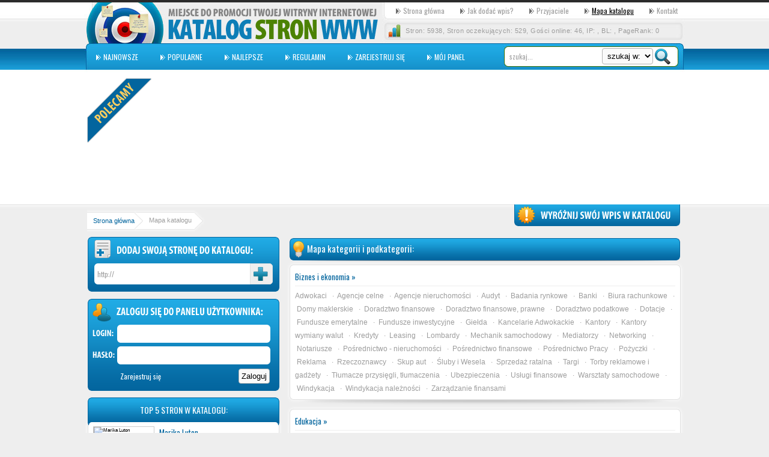

--- FILE ---
content_type: text/html
request_url: http://seledyn.pl/mapa,katalogu.html
body_size: 16538
content:
<!DOCTYPE html PUBLIC "-//W3C//DTD XHTML 1.0 Transitional//EN" "http://www.w3.org/TR/xhtml1/DTD/xhtml1-transitional.dtd">
<html xmlns="http://www.w3.org/1999/xhtml" xml:lang="pl" lang="pl">
<head>
<title>Mapa katalogu - Katalog Stron - Toruń, Bydgoszcz, Inowrocław..Branżowy Katalog Stron</title>
<meta http-equiv="Content-type" content="text/html; charset=utf-8" />
<meta name="robots" content="index,all,follow" />
<meta name="keywords" content="mapa katalogu, katalog stron, katalog stron, spis firm, toruń, bydgoszcz, inowrocław, firmowy katalog" />
<meta name="description" content="Mapa katalogu - Katalog Stron - wyszukiwarka firm. Największa baza firm zawierająca firmy, adresy i telefony. Katalog stron. Katalog Firm Toruń - Katalog Firm Bydgoszcz - Firmy Inowrocław i nie tylko.." />
<base href="http://seledyn.pl/" />
<link href='http://fonts.googleapis.com/css?family=Oswald&subset=latin,latin-ext' rel='stylesheet' type='text/css'>
<link rel="stylesheet" type="text/css" href="http://seledyn.pl/templates/default/css/style.css" />
<script type="text/javascript" src="http://seledyn.pl/js/jquery/jquery.js"></script>
         
<script type="text/javascript" src="http://seledyn.pl/js/easySlider1.7.js"></script>
 
<script type="text/javascript">

 var _gaq = _gaq || [];
 _gaq.push(['_setAccount','UA-39110812-1']);
 _gaq.push(['_trackPageview']);

 (function() {
 var ga = document.createElement('script'); ga.type = 'text/javascript'; ga.async = true;
 ga.src = ('https:' == document.location.protocol ? 'https://ssl' : 'http://www') + '.google-analytics.com/ga.js';
 var s = document.getElementsByTagName('script')[0]; s.parentNode.insertBefore(ga,s);
 })();

</script>
<!-- Piwik -->
<script type="text/javascript">
 var _paq = _paq || [];
 _paq.push(["trackPageView"]);
 _paq.push(["enableLinkTracking"]);

 (function() {
 var u=(("https:" == document.location.protocol) ? "https" : "http") + "://kropka.sysadm.pl/";
 _paq.push(["setTrackerUrl",u+"piwik.php"]);
 _paq.push(["setSiteId","2"]);
 var d=document,g=d.createElement("script"),s=d.getElementsByTagName("script")[0]; g.type="text/javascript";
 g.defer=true; g.async=true; g.src=u+"piwik.js"; s.parentNode.insertBefore(g,s);
 })();
</script>
<!-- End Piwik Code --></head>
<body>
<div id="strona_www">
   <div id="top">
      <div class="logo">
			<a href="http://seledyn.pl" title="Katalog Firm"><img src="http://seledyn.pl/templates/default/images/logo.png" alt="Katalog Firm" /></a>
	  </div>
      <div class="menu1">
		<ul>
         <li><a  href="http://seledyn.pl" title="Home">Strona główna</a></li>
         <li><a  href="http://seledyn.pl/jak,dodac,wpis.html" title="Jak dodać wpis?">Jak dodać wpis?</a></li>
         <li><a  href="http://seledyn.pl/przyjaciele.html" title="Przyjaciele">Przyjaciele</a></li>
         <li><a class="select" href="http://seledyn.pl/mapa,katalogu.html" title="Mapa katalogu">Mapa katalogu</a></li>
         <li><a  href="http://seledyn.pl/kontakt.html" title="Kontakt">Kontakt</a></li>
		</ul>
	  </div>
      <div class="statystyki">
  
            Stron: 5938, 
            Stron oczekujących: 529, 
            Gości online: 46, 
            IP: , 
            BL: , 
            PageRank: 0 
      </div>
	  <div class="clear"></div>
      <div class="wyszukiwarka">
         <form method="post" action="">
            <input type="text" name="keyword" class="wyszukiwarka_input" value="szukaj..." onblur="if(this.value=='') this.value='szukaj...';" onfocus="if(this.value=='szukaj...') this.value='';" />
            <select name="where" onchange="if(this.form.where.value==''){this.form.search.disabled='disabled';}else{this.form.search.disabled='';}">
            <option value="">szukaj w:</option>
            <option value="all">wszędzie</option>
            <option value="title">tytułach</option>               
            <option value="description">opisach</option>
            <option value="keywords">tagach</option><option value="form_1">miasto</option><option value="form_4">ulica</option><option value="form_14">fax</option></select>            <input type="submit" value=" " name="search" class="wyszukiwarka_submit" disabled="disabled" />
         </form>
      </div>
      <div class="menu2">
         <ul>
            <li><a  href="http://seledyn.pl/najnowsze.html" title="Najnowsze">Najnowsze</a></li>
            <li><a  href="http://seledyn.pl/popularne.html" title="Popularne">Popularne</a></li>
            <li><a  href="http://seledyn.pl/najlepsze.html" title="Najlepsze">Najlepsze</a></li>
            <li><a  href="http://seledyn.pl/regulamin.html" title="Regulamin">Regulamin</a></li>
            <li><a href="http://seledyn.pl/admin/?action=register" title="Zarejestruj się">Zarejestruj się</a></li>
            <li><a href="http://seledyn.pl/admin/" title="Mój panel">Mój panel</a></li>
        </ul>
	  </div>
	  <div class="clear"></div>
      <div class="top_slider">
	     <script type="text/javascript">
		 $(document).ready(function(){	
	        $("#slider").easySlider({
			   auto: true, 
			   continuous: true,
               controlsShow: false,
			   pause: 4000
			});
		 });	
	     </script>   
         <div id="slider">
            <ul><div class="wstazka"></div>
            
            </ul>
         </div>
  
 	  </div>

	  <div class="clear"></div>
      <div id="drzewo">
<div class="item" style="padding-left:10px;"><a href="http://seledyn.pl">Strona główna</a><div class="strzala"></div></div> 
		<div class="item">Mapa katalogu</div><div class="strzala2"></div>      </div>
            <div class="wyroznienie_wpisu">
			<a href="http://seledyn.pl/?action=premium_box" title="Reklama Twojej strony TUTAJ!"><img src="http://seledyn.pl/templates/default/images/wyroznij_wpis.png" alt="Katalog Firm" /></a>
	  </div>
	  </div>
	     <div id="zawartosc">
            
      <div id="boczne_menu">
        <div class="dodaj">
         <form method="post" action="?action=add"> 
            <input type="hidden" name="global_add" value="1" />
            <input type="text" name="site" class="dodaj_input" value="http://" />
            <input type="submit" value="" name="new_site" class="dodaj_submit" />  
         </form>		</div>
		
        <div class="logowanie">
		  <form action="http://seledyn.pl/admin/index.php" method="post">
			<input type="text" name="nick" class="logowanie_input" />
			<input type="password" name="pass" class="logowanie_input" />
			<input type="submit" value="Zaloguj" name="login"  class="logowanie_submit" />                  
		  </form>      		
		  <div class="rejestracja"><a href="http://seledyn.pl/admin/?action=register" title="Zarejestruj się">Zarejestruj się</a></div>
		</div>

		 
         <h3>TOP 5 stron w katalogu:</h3>
<div class="najlepsze">
         <ul>
            <li><img src="http://free.pagepeeker.com/v2/thumbs.php?size=l&url=www.salonikurody.co.uk" alt="Marika Luton" />
<a href="http://seledyn.pl/marika,luton,s,5902.html" title="Marika Luton">Marika Luton</a><p>Bądź słyszałaś o staniu naszego salonu kosmetyczne ...</p></li>
            <li><img src="http://free.pagepeeker.com/v2/thumbs.php?size=l&url=www.naprawiamy.pl" alt="Serwis kopiarek - Wrocław" />
<a href="http://seledyn.pl/serwis,kopiarek,wroclaw,s,5636.html" title="Serwis kopiarek - Wrocław">Serwis kopiarek - Wrocław</a><p>Zajmujemy się naprawami i serwisem ksero. W stałej ...</p></li>
            <li><img src="http://free.pagepeeker.com/v2/thumbs.php?size=l&url=hopi.pl" alt="Świece i Konchy Hopi" />
<a href="http://seledyn.pl/swiece,i,konchy,hopi,s,4753.html" title="Świece i Konchy Hopi">Świece i Konchy Hopi</a><p>Sklep Hopi.pl jest jedynym z niewielu dystrybutoró ...</p></li>
            <li><img src="http://free.pagepeeker.com/v2/thumbs.php?size=l&url=www.srebrnabizuteriaartystyczna.pl" alt="Srebrna biżuteria artystyczna" />
<a href="http://seledyn.pl/srebrna,bizuteria,artystyczna,s,2835.html" title="Srebrna biżuteria artystyczna">Srebrna biżuteria artystyczna</a><p>Biżuteria artystyczna jest ozdobą każdej kobiety.  ...</p></li>
            <li><img src="http://free.pagepeeker.com/v2/thumbs.php?size=l&url=pks-szczytno.com" alt="Transport Rosja" />
<a href="http://seledyn.pl/transport,rosja,s,5488.html" title="Transport Rosja">Transport Rosja</a><p>W innowacyjnym zakładzie produkcyjnym, najważniejs ...</p></li>
         </ul>
</div>
         <h3>Statystyka PageRank:</h3>

 <div class="pagerank">
        <ul>
         
         <li class="pr0"><span class="pr_text"><a href="http://seledyn.pl/pr,0.html" class="pr" title="Strony z pagerankiem: 0">5938 str. </a></span></li><div class="clear"></div></ul>
</div>		 
		 
		 
		 
		 
		 
		 


         <h3>Top 10 kategorii:</h3>
<div class="top_kat">
		 <ul>
            <li><a href="http://seledyn.pl/blogi,tematyczne,p,637.html" title="Blogi tematyczne">Blogi tematyczne</a></li>
            <li><a href="http://seledyn.pl/internet,p,177.html" title="Internet">Internet</a></li>
            <li><a href="http://seledyn.pl/krakow,p,35.html" title="Kraków">Kraków</a></li>
            <li><a href="http://seledyn.pl/oprogramowanie,komputerowe,p,178.html" title="Oprogramowanie komputerowe">Oprogramowanie kompu</a></li>
            <li><a href="http://seledyn.pl/portale,p,182.html" title="Portale">Portale</a></li>
            <li><a href="http://seledyn.pl/agencje,reklamowe,p,616.html" title="Agencje reklamowe">Agencje reklamowe</a></li>
            <li><a href="http://seledyn.pl/nieruchomosci,p,58.html" title="Nieruchomości">Nieruchomości</a></li>
            <li><a href="http://seledyn.pl/architektura,wnetrz,p,608.html" title="Architektura wnętrz">Architektura wnętrz</a></li>
            <li><a href="http://seledyn.pl/informatyka,p,176.html" title="Informatyka">Informatyka</a></li>
            <li><a href="http://seledyn.pl/warszawa,p,34.html" title="Warszawa">Warszawa</a></li>
<div class="clear"></div> </ul>
</div>





      </div>
            <div id="tresc">
         <h1>Mapa kategorii i podkategorii:</h1>
 		 
<div class="box"><div class="boxt"></div><div class="boki_mapa"><h2><a href="http://seledyn.pl/biznes,i,ekonomia,k,3.html" title="Kategoria: Biznes i ekonomia">Biznes i ekonomia &raquo;</a></h2><a href="http://seledyn.pl/adwokaci,p,160.html" title="Podkategoria: Adwokaci" class="sub">Adwokaci</a> &nbsp; &middot; &nbsp;<a href="http://seledyn.pl/agencje,celne,p,244.html" title="Podkategoria: Agencje celne" class="sub">Agencje celne</a> &nbsp; &middot; &nbsp;<a href="http://seledyn.pl/agencje,nieruchomosci,p,303.html" title="Podkategoria: Agencje nieruchomości" class="sub">Agencje nieruchomości</a> &nbsp; &middot; &nbsp;<a href="http://seledyn.pl/audyt,p,245.html" title="Podkategoria: Audyt" class="sub">Audyt</a> &nbsp; &middot; &nbsp;<a href="http://seledyn.pl/badania,rynkowe,p,301.html" title="Podkategoria: Badania rynkowe" class="sub">Badania rynkowe</a> &nbsp; &middot; &nbsp;<a href="http://seledyn.pl/banki,p,246.html" title="Podkategoria: Banki" class="sub">Banki</a> &nbsp; &middot; &nbsp;<a href="http://seledyn.pl/biura,rachunkowe,p,161.html" title="Podkategoria: Biura rachunkowe" class="sub">Biura rachunkowe</a> &nbsp; &middot; &nbsp;<a href="http://seledyn.pl/domy,maklerskie,p,247.html" title="Podkategoria: Domy maklerskie" class="sub">Domy maklerskie</a> &nbsp; &middot; &nbsp;<a href="http://seledyn.pl/doradztwo,finansowe,p,248.html" title="Podkategoria: Doradztwo finansowe" class="sub">Doradztwo finansowe</a> &nbsp; &middot; &nbsp;<a href="http://seledyn.pl/doradztwo,finansowe,prawne,p,162.html" title="Podkategoria: Doradztwo finansowe, prawne" class="sub">Doradztwo finansowe, prawne</a> &nbsp; &middot; &nbsp;<a href="http://seledyn.pl/doradztwo,podatkowe,p,249.html" title="Podkategoria: Doradztwo podatkowe" class="sub">Doradztwo podatkowe</a> &nbsp; &middot; &nbsp;<a href="http://seledyn.pl/dotacje,p,250.html" title="Podkategoria: Dotacje" class="sub">Dotacje</a> &nbsp; &middot; &nbsp;<a href="http://seledyn.pl/fundusze,emerytalne,p,251.html" title="Podkategoria: Fundusze emerytalne" class="sub">Fundusze emerytalne</a> &nbsp; &middot; &nbsp;<a href="http://seledyn.pl/fundusze,inwestycyjne,p,252.html" title="Podkategoria: Fundusze inwestycyjne" class="sub">Fundusze inwestycyjne</a> &nbsp; &middot; &nbsp;<a href="http://seledyn.pl/gielda,p,681.html" title="Podkategoria: Giełda" class="sub">Giełda</a> &nbsp; &middot; &nbsp;<a href="http://seledyn.pl/kancelarie,adwokackie,p,300.html" title="Podkategoria: Kancelarie Adwokackie" class="sub">Kancelarie Adwokackie</a> &nbsp; &middot; &nbsp;<a href="http://seledyn.pl/kantory,p,163.html" title="Podkategoria: Kantory" class="sub">Kantory</a> &nbsp; &middot; &nbsp;<a href="http://seledyn.pl/kantory,wymiany,walut,p,253.html" title="Podkategoria: Kantory wymiany walut" class="sub">Kantory wymiany walut</a> &nbsp; &middot; &nbsp;<a href="http://seledyn.pl/kredyty,p,164.html" title="Podkategoria: Kredyty" class="sub">Kredyty</a> &nbsp; &middot; &nbsp;<a href="http://seledyn.pl/leasing,p,165.html" title="Podkategoria: Leasing" class="sub">Leasing</a> &nbsp; &middot; &nbsp;<a href="http://seledyn.pl/lombardy,p,254.html" title="Podkategoria: Lombardy" class="sub">Lombardy</a> &nbsp; &middot; &nbsp;<a href="http://seledyn.pl/mechanik,samochodowy,p,628.html" title="Podkategoria: Mechanik samochodowy" class="sub">Mechanik samochodowy</a> &nbsp; &middot; &nbsp;<a href="http://seledyn.pl/mediatorzy,p,166.html" title="Podkategoria: Mediatorzy " class="sub">Mediatorzy </a> &nbsp; &middot; &nbsp;<a href="http://seledyn.pl/networking,p,167.html" title="Podkategoria: Networking " class="sub">Networking </a> &nbsp; &middot; &nbsp;<a href="http://seledyn.pl/notariusze,p,168.html" title="Podkategoria: Notariusze " class="sub">Notariusze </a> &nbsp; &middot; &nbsp;<a href="http://seledyn.pl/posrednictwo,nieruchomosci,p,169.html" title="Podkategoria: Pośrednictwo - nieruchomości " class="sub">Pośrednictwo - nieruchomości </a> &nbsp; &middot; &nbsp;<a href="http://seledyn.pl/posrednictwo,finansowe,p,255.html" title="Podkategoria: Pośrednictwo finansowe" class="sub">Pośrednictwo finansowe</a> &nbsp; &middot; &nbsp;<a href="http://seledyn.pl/posrednictwo,pracy,p,170.html" title="Podkategoria: Pośrednictwo Pracy " class="sub">Pośrednictwo Pracy </a> &nbsp; &middot; &nbsp;<a href="http://seledyn.pl/pozyczki,p,171.html" title="Podkategoria: Pożyczki" class="sub">Pożyczki</a> &nbsp; &middot; &nbsp;<a href="http://seledyn.pl/reklama,p,646.html" title="Podkategoria: Reklama" class="sub">Reklama</a> &nbsp; &middot; &nbsp;<a href="http://seledyn.pl/rzeczoznawcy,p,61.html" title="Podkategoria: Rzeczoznawcy" class="sub">Rzeczoznawcy</a> &nbsp; &middot; &nbsp;<a href="http://seledyn.pl/skup,aut,p,688.html" title="Podkategoria: Skup aut" class="sub">Skup aut</a> &nbsp; &middot; &nbsp;<a href="http://seledyn.pl/sluby,i,wesela,p,638.html" title="Podkategoria: Śluby i Wesela" class="sub">Śluby i Wesela</a> &nbsp; &middot; &nbsp;<a href="http://seledyn.pl/sprzedaz,ratalna,p,256.html" title="Podkategoria: Sprzedaż ratalna" class="sub">Sprzedaż ratalna</a> &nbsp; &middot; &nbsp;<a href="http://seledyn.pl/targi,p,172.html" title="Podkategoria: Targi " class="sub">Targi </a> &nbsp; &middot; &nbsp;<a href="http://seledyn.pl/torby,reklamowe,i,gadzety,p,645.html" title="Podkategoria: Torby reklamowe i gadżety" class="sub">Torby reklamowe i gadżety</a> &nbsp; &middot; &nbsp;<a href="http://seledyn.pl/tlumacze,przysiegli,tlumaczenia,p,173.html" title="Podkategoria: Tłumacze przysięgli, tłumaczenia " class="sub">Tłumacze przysięgli, tłumaczenia </a> &nbsp; &middot; &nbsp;<a href="http://seledyn.pl/ubezpieczenia,p,174.html" title="Podkategoria: Ubezpieczenia " class="sub">Ubezpieczenia </a> &nbsp; &middot; &nbsp;<a href="http://seledyn.pl/uslugi,finansowe,p,257.html" title="Podkategoria: Usługi finansowe" class="sub">Usługi finansowe</a> &nbsp; &middot; &nbsp;<a href="http://seledyn.pl/warsztaty,samochodowe,p,627.html" title="Podkategoria: Warsztaty samochodowe" class="sub">Warsztaty samochodowe</a> &nbsp; &middot; &nbsp;<a href="http://seledyn.pl/windykacja,p,175.html" title="Podkategoria: Windykacja" class="sub">Windykacja</a> &nbsp; &middot; &nbsp;<a href="http://seledyn.pl/windykacja,naleznosci,p,258.html" title="Podkategoria: Windykacja należności" class="sub">Windykacja należności</a> &nbsp; &middot; &nbsp;<a href="http://seledyn.pl/zarzadzanie,finansami,p,259.html" title="Podkategoria: Zarządzanie finansami" class="sub">Zarządzanie finansami</a></div><div class="boxf"></div></div><div class="box"><div class="boxt"></div><div class="boki_mapa"><h2><a href="http://seledyn.pl/edukacja,k,7.html" title="Kategoria: Edukacja">Edukacja &raquo;</a></h2><a href="http://seledyn.pl/akademiki,i,internaty,p,146.html" title="Podkategoria: Akademiki i internaty" class="sub">Akademiki i internaty</a> &nbsp; &middot; &nbsp;<a href="http://seledyn.pl/artykuly,szkolne,p,147.html" title="Podkategoria: Artykuły szkolne" class="sub">Artykuły szkolne</a> &nbsp; &middot; &nbsp;<a href="http://seledyn.pl/biblioteki,i,czytelnie,p,148.html" title="Podkategoria: Biblioteki i czytelnie" class="sub">Biblioteki i czytelnie</a> &nbsp; &middot; &nbsp;<a href="http://seledyn.pl/ebooki,p,55.html" title="Podkategoria: Ebooki" class="sub">Ebooki</a> &nbsp; &middot; &nbsp;<a href="http://seledyn.pl/edukacja,ustawiczna,p,149.html" title="Podkategoria: Edukacja ustawiczna" class="sub">Edukacja ustawiczna</a> &nbsp; &middot; &nbsp;<a href="http://seledyn.pl/instytuty,i,osrodki,naukowe,p,150.html" title="Podkategoria: Instytuty i ośrodki naukowe " class="sub">Instytuty i ośrodki naukowe </a> &nbsp; &middot; &nbsp;<a href="http://seledyn.pl/kalendarium,p,4.html" title="Podkategoria: Kalendarium" class="sub">Kalendarium</a> &nbsp; &middot; &nbsp;<a href="http://seledyn.pl/ksiazki,i,wydawnictwa,p,151.html" title="Podkategoria: Książki i wydawnictwa " class="sub">Książki i wydawnictwa </a> &nbsp; &middot; &nbsp;<a href="http://seledyn.pl/kursy,i,szkolenia,p,152.html" title="Podkategoria: Kursy i szkolenia " class="sub">Kursy i szkolenia </a> &nbsp; &middot; &nbsp;<a href="http://seledyn.pl/nauka,p,153.html" title="Podkategoria: Nauka " class="sub">Nauka </a> &nbsp; &middot; &nbsp;<a href="http://seledyn.pl/nauka,jazdy,p,154.html" title="Podkategoria: Nauka jazdy" class="sub">Nauka jazdy</a> &nbsp; &middot; &nbsp;<a href="http://seledyn.pl/pomoce,dydaktyczne,p,155.html" title="Podkategoria: Pomoce dydaktyczne " class="sub">Pomoce dydaktyczne </a> &nbsp; &middot; &nbsp;<a href="http://seledyn.pl/przedszkola,i,zlobki,p,156.html" title="Podkategoria: Przedszkola i żłobki " class="sub">Przedszkola i żłobki </a> &nbsp; &middot; &nbsp;<a href="http://seledyn.pl/szkoly,p,157.html" title="Podkategoria: Szkoły" class="sub">Szkoły</a> &nbsp; &middot; &nbsp;<a href="http://seledyn.pl/szkoly,jezykowe,p,20.html" title="Podkategoria: Szkoły językowe" class="sub">Szkoły językowe</a> &nbsp; &middot; &nbsp;<a href="http://seledyn.pl/turystyka,i,sport,p,672.html" title="Podkategoria: Turystyka i sport" class="sub">Turystyka i sport</a> &nbsp; &middot; &nbsp;<a href="http://seledyn.pl/tlumaczenia,naukowe,p,158.html" title="Podkategoria: Tłumaczenia naukowe" class="sub">Tłumaczenia naukowe</a> &nbsp; &middot; &nbsp;<a href="http://seledyn.pl/uczelnie,p,21.html" title="Podkategoria: Uczelnie" class="sub">Uczelnie</a> &nbsp; &middot; &nbsp;<a href="http://seledyn.pl/uczelnie,wyzsze,p,159.html" title="Podkategoria: Uczelnie wyższe" class="sub">Uczelnie wyższe</a></div><div class="boxf"></div></div><div class="box"><div class="boxt"></div><div class="boki_mapa"><h2><a href="http://seledyn.pl/firmy,wedlug,branz,k,17.html" title="Kategoria: Firmy Według Branż">Firmy Według Branż &raquo;</a></h2><a href="http://seledyn.pl/agencje,ochrony,p,640.html" title="Podkategoria: Agencje ochrony" class="sub">Agencje ochrony</a> &nbsp; &middot; &nbsp;<a href="http://seledyn.pl/agencje,reklamowe,p,616.html" title="Podkategoria: Agencje reklamowe" class="sub">Agencje reklamowe</a> &nbsp; &middot; &nbsp;<a href="http://seledyn.pl/architektura,wnetrz,p,608.html" title="Podkategoria: Architektura wnętrz" class="sub">Architektura wnętrz</a> &nbsp; &middot; &nbsp;<a href="http://seledyn.pl/artykuly,dzieciece,p,629.html" title="Podkategoria: Artykuły dziecięce" class="sub">Artykuły dziecięce</a> &nbsp; &middot; &nbsp;<a href="http://seledyn.pl/audyty,energetyczne,p,605.html" title="Podkategoria: Audyty Energetyczne" class="sub">Audyty Energetyczne</a> &nbsp; &middot; &nbsp;<a href="http://seledyn.pl/biura,detektywistyczne,p,632.html" title="Podkategoria: Biura detektywistyczne" class="sub">Biura detektywistyczne</a> &nbsp; &middot; &nbsp;<a href="http://seledyn.pl/biura,matrymonialne,p,613.html" title="Podkategoria: Biura matrymonialne" class="sub">Biura matrymonialne</a> &nbsp; &middot; &nbsp;<a href="http://seledyn.pl/biura,projektowe,p,105.html" title="Podkategoria: Biura projektowe " class="sub">Biura projektowe </a> &nbsp; &middot; &nbsp;<a href="http://seledyn.pl/biura,turystyczne,p,636.html" title="Podkategoria: Biura turystyczne" class="sub">Biura turystyczne</a> &nbsp; &middot; &nbsp;<a href="http://seledyn.pl/bramy,ogrodzenia,i,kraty,p,106.html" title="Podkategoria: Bramy, ogrodzenia i kraty " class="sub">Bramy, ogrodzenia i kraty </a> &nbsp; &middot; &nbsp;<a href="http://seledyn.pl/budowa,obiektow,sportowych,p,107.html" title="Podkategoria: Budowa obiektów sportowych" class="sub">Budowa obiektów sportowych</a> &nbsp; &middot; &nbsp;<a href="http://seledyn.pl/budownictwo,drewniane,p,108.html" title="Podkategoria: Budownictwo drewniane " class="sub">Budownictwo drewniane </a> &nbsp; &middot; &nbsp;<a href="http://seledyn.pl/budownictwo,drogowe,p,109.html" title="Podkategoria: Budownictwo drogowe " class="sub">Budownictwo drogowe </a> &nbsp; &middot; &nbsp;<a href="http://seledyn.pl/budownictwo,ekologiczne,p,110.html" title="Podkategoria: Budownictwo ekologiczne " class="sub">Budownictwo ekologiczne </a> &nbsp; &middot; &nbsp;<a href="http://seledyn.pl/budownictwo,kolejowe,p,111.html" title="Podkategoria: Budownictwo kolejowe " class="sub">Budownictwo kolejowe </a> &nbsp; &middot; &nbsp;<a href="http://seledyn.pl/budownictwo,mieszkaniowe,p,112.html" title="Podkategoria: Budownictwo mieszkaniowe " class="sub">Budownictwo mieszkaniowe </a> &nbsp; &middot; &nbsp;<a href="http://seledyn.pl/budownictwo,podziemne,p,113.html" title="Podkategoria: Budownictwo podziemne " class="sub">Budownictwo podziemne </a> &nbsp; &middot; &nbsp;<a href="http://seledyn.pl/budownictwo,przemyslowe,p,114.html" title="Podkategoria: Budownictwo przemysłowe " class="sub">Budownictwo przemysłowe </a> &nbsp; &middot; &nbsp;<a href="http://seledyn.pl/budownictwo,rolnicze,p,115.html" title="Podkategoria: Budownictwo rolnicze " class="sub">Budownictwo rolnicze </a> &nbsp; &middot; &nbsp;<a href="http://seledyn.pl/budownictwo,wodne,p,116.html" title="Podkategoria: Budownictwo wodne " class="sub">Budownictwo wodne </a> &nbsp; &middot; &nbsp;<a href="http://seledyn.pl/budownictwo,wysokosciowe,p,117.html" title="Podkategoria: Budownictwo wysokościowe " class="sub">Budownictwo wysokościowe </a> &nbsp; &middot; &nbsp;<a href="http://seledyn.pl/buty,damskie,p,302.html" title="Podkategoria: Buty damskie" class="sub">Buty damskie</a> &nbsp; &middot; &nbsp;<a href="http://seledyn.pl/catering,p,614.html" title="Podkategoria: Catering" class="sub">Catering</a> &nbsp; &middot; &nbsp;<a href="http://seledyn.pl/centra,handlowe,p,617.html" title="Podkategoria: Centra handlowe" class="sub">Centra handlowe</a> &nbsp; &middot; &nbsp;<a href="http://seledyn.pl/doradztwo,podatkowe,p,676.html" title="Podkategoria: Doradztwo podatkowe" class="sub">Doradztwo podatkowe</a> &nbsp; &middot; &nbsp;<a href="http://seledyn.pl/drukarnie,p,606.html" title="Podkategoria: Drukarnie" class="sub">Drukarnie</a> &nbsp; &middot; &nbsp;<a href="http://seledyn.pl/firmy,budowlane,p,118.html" title="Podkategoria: Firmy budowlane " class="sub">Firmy budowlane </a> &nbsp; &middot; &nbsp;<a href="http://seledyn.pl/fotografia,reklamowa,p,622.html" title="Podkategoria: Fotografia reklamowa" class="sub">Fotografia reklamowa</a> &nbsp; &middot; &nbsp;<a href="http://seledyn.pl/geodezja,geologia,i,kartografia,p,119.html" title="Podkategoria: Geodezja, geologia i kartografia " class="sub">Geodezja, geologia i kartografia </a> &nbsp; &middot; &nbsp;<a href="http://seledyn.pl/grawerstwo,p,615.html" title="Podkategoria: Grawerstwo" class="sub">Grawerstwo</a> &nbsp; &middot; &nbsp;<a href="http://seledyn.pl/hurtownie,p,669.html" title="Podkategoria: Hurtownie" class="sub">Hurtownie</a> &nbsp; &middot; &nbsp;<a href="http://seledyn.pl/hydraulika,p,610.html" title="Podkategoria: Hydraulika" class="sub">Hydraulika</a> &nbsp; &middot; &nbsp;<a href="http://seledyn.pl/instalacje,elektryczne,p,120.html" title="Podkategoria: Instalacje elektryczne " class="sub">Instalacje elektryczne </a> &nbsp; &middot; &nbsp;<a href="http://seledyn.pl/instalacje,gazowe,p,121.html" title="Podkategoria: Instalacje gazowe " class="sub">Instalacje gazowe </a> &nbsp; &middot; &nbsp;<a href="http://seledyn.pl/instalacje,kominowe,p,122.html" title="Podkategoria: Instalacje kominowe " class="sub">Instalacje kominowe </a> &nbsp; &middot; &nbsp;<a href="http://seledyn.pl/instalacje,sanitarne,p,123.html" title="Podkategoria: Instalacje sanitarne " class="sub">Instalacje sanitarne </a> &nbsp; &middot; &nbsp;<a href="http://seledyn.pl/inwestycje,budowlane,p,124.html" title="Podkategoria: Inwestycje budowlane " class="sub">Inwestycje budowlane </a> &nbsp; &middot; &nbsp;<a href="http://seledyn.pl/kanalizacja,wodociagi,p,125.html" title="Podkategoria: Kanalizacja, wodociągi " class="sub">Kanalizacja, wodociągi </a> &nbsp; &middot; &nbsp;<a href="http://seledyn.pl/klimatyzacja,i,wentylacja,p,126.html" title="Podkategoria: Klimatyzacja i wentylacja " class="sub">Klimatyzacja i wentylacja </a> &nbsp; &middot; &nbsp;<a href="http://seledyn.pl/kominki,i,piece,p,127.html" title="Podkategoria: Kominki i piece " class="sub">Kominki i piece </a> &nbsp; &middot; &nbsp;<a href="http://seledyn.pl/konstrukcje,p,128.html" title="Podkategoria: Konstrukcje " class="sub">Konstrukcje </a> &nbsp; &middot; &nbsp;<a href="http://seledyn.pl/maszyny,konstrukcyjne,i,budowlane,p,129.html" title="Podkategoria: Maszyny konstrukcyjne i budowlane " class="sub">Maszyny konstrukcyjne i budowlane </a> &nbsp; &middot; &nbsp;<a href="http://seledyn.pl/materialy,budowlane,p,130.html" title="Podkategoria: Materiały budowlane " class="sub">Materiały budowlane </a> &nbsp; &middot; &nbsp;<a href="http://seledyn.pl/meble,p,619.html" title="Podkategoria: Meble" class="sub">Meble</a> &nbsp; &middot; &nbsp;<a href="http://seledyn.pl/motoryzacja,p,634.html" title="Podkategoria: Motoryzacja" class="sub">Motoryzacja</a> &nbsp; &middot; &nbsp;<a href="http://seledyn.pl/nieruchomosci,p,58.html" title="Podkategoria: Nieruchomości" class="sub">Nieruchomości</a> &nbsp; &middot; &nbsp;<a href="http://seledyn.pl/noclegi,p,631.html" title="Podkategoria: Noclegi" class="sub">Noclegi</a> &nbsp; &middot; &nbsp;<a href="http://seledyn.pl/notariusze,p,700.html" title="Podkategoria: Notariusze" class="sub">Notariusze</a> &nbsp; &middot; &nbsp;<a href="http://seledyn.pl/ochrona,zabezpieczenia,p,131.html" title="Podkategoria: Ochrona, zabezpieczenia " class="sub">Ochrona, zabezpieczenia </a> &nbsp; &middot; &nbsp;<a href="http://seledyn.pl/odziez,p,670.html" title="Podkategoria: Odzież" class="sub">Odzież</a> &nbsp; &middot; &nbsp;<a href="http://seledyn.pl/ogrzewanie,p,60.html" title="Podkategoria: Ogrzewanie" class="sub">Ogrzewanie</a> &nbsp; &middot; &nbsp;<a href="http://seledyn.pl/okna,i,drzwi,p,132.html" title="Podkategoria: Okna i drzwi " class="sub">Okna i drzwi </a> &nbsp; &middot; &nbsp;<a href="http://seledyn.pl/oswietlenie,p,133.html" title="Podkategoria: Oświetlenie " class="sub">Oświetlenie </a> &nbsp; &middot; &nbsp;<a href="http://seledyn.pl/pasmanteria,p,702.html" title="Podkategoria: Pasmanteria" class="sub">Pasmanteria</a> &nbsp; &middot; &nbsp;<a href="http://seledyn.pl/pieczaki,i,stemple,p,655.html" title="Podkategoria: Piecząki i stemple" class="sub">Piecząki i stemple</a> &nbsp; &middot; &nbsp;<a href="http://seledyn.pl/podlogi,p,134.html" title="Podkategoria: Podłogi " class="sub">Podłogi </a> &nbsp; &middot; &nbsp;<a href="http://seledyn.pl/pracownie,plastyczne,p,607.html" title="Podkategoria: Pracownie plastyczne" class="sub">Pracownie plastyczne</a> &nbsp; &middot; &nbsp;<a href="http://seledyn.pl/roboty,konserwacyjne,p,135.html" title="Podkategoria: Roboty konserwacyjne " class="sub">Roboty konserwacyjne </a> &nbsp; &middot; &nbsp;<a href="http://seledyn.pl/roboty,publiczne,p,136.html" title="Podkategoria: Roboty publiczne " class="sub">Roboty publiczne </a> &nbsp; &middot; &nbsp;<a href="http://seledyn.pl/rusztowania,drabiny,i,szalunki,p,137.html" title="Podkategoria: Rusztowania, drabiny i szalunki " class="sub">Rusztowania, drabiny i szalunki </a> &nbsp; &middot; &nbsp;<a href="http://seledyn.pl/salony,zabaw,p,630.html" title="Podkategoria: Salony zabaw" class="sub">Salony zabaw</a> &nbsp; &middot; &nbsp;<a href="http://seledyn.pl/schody,porecze,i,balustrady,p,138.html" title="Podkategoria: Schody, poręcze i balustrady" class="sub">Schody, poręcze i balustrady</a> &nbsp; &middot; &nbsp;<a href="http://seledyn.pl/scianki,i,sufity,p,139.html" title="Podkategoria: Ścianki i sufity" class="sub">Ścianki i sufity</a> &nbsp; &middot; &nbsp;<a href="http://seledyn.pl/spoldzielnie,i,wspolnoty,mieszkaniowe,p,140.html" title="Podkategoria: Spółdzielnie i wspólnoty mieszkaniowe " class="sub">Spółdzielnie i wspólnoty mieszkaniowe </a> &nbsp; &middot; &nbsp;<a href="http://seledyn.pl/stolarnie,p,620.html" title="Podkategoria: Stolarnie" class="sub">Stolarnie</a> &nbsp; &middot; &nbsp;<a href="http://seledyn.pl/studia,fotograficzne,p,624.html" title="Podkategoria: Studia fotograficzne" class="sub">Studia fotograficzne</a> &nbsp; &middot; &nbsp;<a href="http://seledyn.pl/ubezpieczenia,p,59.html" title="Podkategoria: Ubezpieczenia" class="sub">Ubezpieczenia</a> &nbsp; &middot; &nbsp;<a href="http://seledyn.pl/urzadzenia,grzewcze,p,611.html" title="Podkategoria: Urządzenia grzewcze" class="sub">Urządzenia grzewcze</a> &nbsp; &middot; &nbsp;<a href="http://seledyn.pl/urzadzenia,przemyslowe,p,653.html" title="Podkategoria: Urządzenia przemysłowe" class="sub">Urządzenia przemysłowe</a> &nbsp; &middot; &nbsp;<a href="http://seledyn.pl/uslugi,budowlane,p,141.html" title="Podkategoria: Usługi budowlane " class="sub">Usługi budowlane </a> &nbsp; &middot; &nbsp;<a href="http://seledyn.pl/uslugi,detektywistyczne,p,684.html" title="Podkategoria: Usługi detektywistyczne" class="sub">Usługi detektywistyczne</a> &nbsp; &middot; &nbsp;<a href="http://seledyn.pl/uslugi,fotograficzne,p,623.html" title="Podkategoria: Usługi fotograficzne" class="sub">Usługi fotograficzne</a> &nbsp; &middot; &nbsp;<a href="http://seledyn.pl/uslugi,hydrauliczne,p,142.html" title="Podkategoria: Usługi hydrauliczne " class="sub">Usługi hydrauliczne </a> &nbsp; &middot; &nbsp;<a href="http://seledyn.pl/uslugi,muzyczne,p,626.html" title="Podkategoria: Usługi muzyczne" class="sub">Usługi muzyczne</a> &nbsp; &middot; &nbsp;<a href="http://seledyn.pl/uslugi,pogrzebowe,p,673.html" title="Podkategoria: Usługi pogrzebowe" class="sub">Usługi pogrzebowe</a> &nbsp; &middot; &nbsp;<a href="http://seledyn.pl/uslugi,stolarskie,p,143.html" title="Podkategoria: Usługi stolarskie " class="sub">Usługi stolarskie </a> &nbsp; &middot; &nbsp;<a href="http://seledyn.pl/wagi,p,651.html" title="Podkategoria: Wagi" class="sub">Wagi</a> &nbsp; &middot; &nbsp;<a href="http://seledyn.pl/warsztaty,samochodowe,p,299.html" title="Podkategoria: Warsztaty samochodowe" class="sub">Warsztaty samochodowe</a> &nbsp; &middot; &nbsp;<a href="http://seledyn.pl/windy,i,schody,ruchome,p,144.html" title="Podkategoria: Windy i schody ruchome " class="sub">Windy i schody ruchome </a> &nbsp; &middot; &nbsp;<a href="http://seledyn.pl/wykanczanie,wnetrz,p,145.html" title="Podkategoria: Wykańczanie wnętrz" class="sub">Wykańczanie wnętrz</a> &nbsp; &middot; &nbsp;<a href="http://seledyn.pl/wypozyczalnie,samochodow,p,618.html" title="Podkategoria: Wypożyczalnie samochodów" class="sub">Wypożyczalnie samochodów</a> &nbsp; &middot; &nbsp;<a href="http://seledyn.pl/wyroby,hutnicze,p,609.html" title="Podkategoria: Wyroby hutnicze" class="sub">Wyroby hutnicze</a> &nbsp; &middot; &nbsp;<a href="http://seledyn.pl/zaopatrzenie,artystow,p,612.html" title="Podkategoria: Zaopatrzenie artystów" class="sub">Zaopatrzenie artystów</a></div><div class="boxf"></div></div><div class="box"><div class="boxt"></div><div class="boki_mapa"><h2><a href="http://seledyn.pl/inne,k,49.html" title="Kategoria: Inne">Inne &raquo;</a></h2><a href="http://seledyn.pl/maszyny,do,szycia,p,703.html" title="Podkategoria: Maszyny do szycia" class="sub">Maszyny do szycia</a> &nbsp; &middot; &nbsp;<a href="http://seledyn.pl/motoryzacja,p,683.html" title="Podkategoria: Motoryzacja" class="sub">Motoryzacja</a></div><div class="boxf"></div></div><div class="box"><div class="boxt"></div><div class="boki_mapa"><h2><a href="http://seledyn.pl/komputery,i,internet,k,20.html" title="Kategoria: Komputery i Internet">Komputery i Internet &raquo;</a></h2><a href="http://seledyn.pl/blogi,tematyczne,p,637.html" title="Podkategoria: Blogi tematyczne" class="sub">Blogi tematyczne</a> &nbsp; &middot; &nbsp;<a href="http://seledyn.pl/fora,internetowe,p,692.html" title="Podkategoria: Fora internetowe" class="sub">Fora internetowe</a> &nbsp; &middot; &nbsp;<a href="http://seledyn.pl/informatyka,p,176.html" title="Podkategoria: Informatyka" class="sub">Informatyka</a> &nbsp; &middot; &nbsp;<a href="http://seledyn.pl/internet,p,177.html" title="Podkategoria: Internet" class="sub">Internet</a> &nbsp; &middot; &nbsp;<a href="http://seledyn.pl/ogloszenia,p,621.html" title="Podkategoria: Ogłoszenia" class="sub">Ogłoszenia</a> &nbsp; &middot; &nbsp;<a href="http://seledyn.pl/oprogramowanie,komputerowe,p,178.html" title="Podkategoria: Oprogramowanie komputerowe" class="sub">Oprogramowanie komputerowe</a> &nbsp; &middot; &nbsp;<a href="http://seledyn.pl/portale,p,182.html" title="Podkategoria: Portale" class="sub">Portale</a> &nbsp; &middot; &nbsp;<a href="http://seledyn.pl/pozycjonowanie,stron,p,675.html" title="Podkategoria: Pozycjonowanie Stron" class="sub">Pozycjonowanie Stron</a> &nbsp; &middot; &nbsp;<a href="http://seledyn.pl/sieci,komputerowe,p,179.html" title="Podkategoria: Sieci komputerowe" class="sub">Sieci komputerowe</a> &nbsp; &middot; &nbsp;<a href="http://seledyn.pl/sprzet,komputerowy,p,180.html" title="Podkategoria: Sprzęt komputerowy" class="sub">Sprzęt komputerowy</a> &nbsp; &middot; &nbsp;<a href="http://seledyn.pl/uslugi,informatyczne,p,181.html" title="Podkategoria: Usługi informatyczne" class="sub">Usługi informatyczne</a> &nbsp; &middot; &nbsp;<a href="http://seledyn.pl/voip,p,644.html" title="Podkategoria: Voip" class="sub">Voip</a></div><div class="boxf"></div></div><div class="box"><div class="boxt"></div><div class="boki_mapa"><h2><a href="http://seledyn.pl/miasta,k,2.html" title="Kategoria: Miasta">Miasta &raquo;</a></h2><a href="http://seledyn.pl/aleksandrow,lodzki,p,304.html" title="Podkategoria: Aleksandrów Łódzki" class="sub">Aleksandrów Łódzki</a> &nbsp; &middot; &nbsp;<a href="http://seledyn.pl/augustow,p,305.html" title="Podkategoria: Augustów" class="sub">Augustów</a> &nbsp; &middot; &nbsp;<a href="http://seledyn.pl/bedzin,p,307.html" title="Podkategoria: Będzin" class="sub">Będzin</a> &nbsp; &middot; &nbsp;<a href="http://seledyn.pl/belchatow,p,306.html" title="Podkategoria: Bełchatów" class="sub">Bełchatów</a> &nbsp; &middot; &nbsp;<a href="http://seledyn.pl/biala,podlaska,p,308.html" title="Podkategoria: Biała Podlaska" class="sub">Biała Podlaska</a> &nbsp; &middot; &nbsp;<a href="http://seledyn.pl/bialogard,p,309.html" title="Podkategoria: Białogard" class="sub">Białogard</a> &nbsp; &middot; &nbsp;<a href="http://seledyn.pl/bialy,bor,p,310.html" title="Podkategoria: Biały Bór" class="sub">Biały Bór</a> &nbsp; &middot; &nbsp;<a href="http://seledyn.pl/bialystok,p,641.html" title="Podkategoria: Białystok" class="sub">Białystok</a> &nbsp; &middot; &nbsp;<a href="http://seledyn.pl/bielsk,podlaski,p,311.html" title="Podkategoria: Bielsk Podlaski" class="sub">Bielsk Podlaski</a> &nbsp; &middot; &nbsp;<a href="http://seledyn.pl/bielsko,biala,p,312.html" title="Podkategoria: Bielsko Biała" class="sub">Bielsko Biała</a> &nbsp; &middot; &nbsp;<a href="http://seledyn.pl/bierutow,p,313.html" title="Podkategoria: Bierutów" class="sub">Bierutów</a> &nbsp; &middot; &nbsp;<a href="http://seledyn.pl/biezun,p,314.html" title="Podkategoria: Bieżuń" class="sub">Bieżuń</a> &nbsp; &middot; &nbsp;<a href="http://seledyn.pl/bochnia,p,315.html" title="Podkategoria: Bochnia" class="sub">Bochnia</a> &nbsp; &middot; &nbsp;<a href="http://seledyn.pl/bogatynia,p,316.html" title="Podkategoria: Bogatynia" class="sub">Bogatynia</a> &nbsp; &middot; &nbsp;<a href="http://seledyn.pl/boleslawiec,p,317.html" title="Podkategoria: Bolesławiec" class="sub">Bolesławiec</a> &nbsp; &middot; &nbsp;<a href="http://seledyn.pl/bolkow,p,318.html" title="Podkategoria: Bolków" class="sub">Bolków</a> &nbsp; &middot; &nbsp;<a href="http://seledyn.pl/braniewo,p,319.html" title="Podkategoria: Braniewo" class="sub">Braniewo</a> &nbsp; &middot; &nbsp;<a href="http://seledyn.pl/brodnica,p,320.html" title="Podkategoria: Brodnica" class="sub">Brodnica</a> &nbsp; &middot; &nbsp;<a href="http://seledyn.pl/brusy,p,321.html" title="Podkategoria: Brusy" class="sub">Brusy</a> &nbsp; &middot; &nbsp;<a href="http://seledyn.pl/brzeg,p,322.html" title="Podkategoria: Brzeg" class="sub">Brzeg</a> &nbsp; &middot; &nbsp;<a href="http://seledyn.pl/bukowno,p,323.html" title="Podkategoria: Bukowno" class="sub">Bukowno</a> &nbsp; &middot; &nbsp;<a href="http://seledyn.pl/bydgoszcz,p,324.html" title="Podkategoria: Bydgoszcz" class="sub">Bydgoszcz</a> &nbsp; &middot; &nbsp;<a href="http://seledyn.pl/bytom,p,325.html" title="Podkategoria: Bytom" class="sub">Bytom</a> &nbsp; &middot; &nbsp;<a href="http://seledyn.pl/bytow,p,326.html" title="Podkategoria: Bytów" class="sub">Bytów</a> &nbsp; &middot; &nbsp;<a href="http://seledyn.pl/chelm,p,327.html" title="Podkategoria: Chełm" class="sub">Chełm</a> &nbsp; &middot; &nbsp;<a href="http://seledyn.pl/chelmza,p,328.html" title="Podkategoria: Chełmża" class="sub">Chełmża</a> &nbsp; &middot; &nbsp;<a href="http://seledyn.pl/chocianow,p,329.html" title="Podkategoria: Chocianów" class="sub">Chocianów</a> &nbsp; &middot; &nbsp;<a href="http://seledyn.pl/chodziez,p,330.html" title="Podkategoria: Chodzież" class="sub">Chodzież</a> &nbsp; &middot; &nbsp;<a href="http://seledyn.pl/chojnow,p,331.html" title="Podkategoria: Chojnów" class="sub">Chojnów</a> &nbsp; &middot; &nbsp;<a href="http://seledyn.pl/chorzow,p,332.html" title="Podkategoria: Chorzów" class="sub">Chorzów</a> &nbsp; &middot; &nbsp;<a href="http://seledyn.pl/choszczno,p,333.html" title="Podkategoria: Choszczno" class="sub">Choszczno</a> &nbsp; &middot; &nbsp;<a href="http://seledyn.pl/ciechanow,p,334.html" title="Podkategoria: Ciechanów" class="sub">Ciechanów</a> &nbsp; &middot; &nbsp;<a href="http://seledyn.pl/ciechocinek,p,335.html" title="Podkategoria: Ciechocinek" class="sub">Ciechocinek</a> &nbsp; &middot; &nbsp;<a href="http://seledyn.pl/cieszyn,p,336.html" title="Podkategoria: Cieszyn" class="sub">Cieszyn</a> &nbsp; &middot; &nbsp;<a href="http://seledyn.pl/czechowice,dziedzice,p,337.html" title="Podkategoria: Czechowice Dziedzice" class="sub">Czechowice Dziedzice</a> &nbsp; &middot; &nbsp;<a href="http://seledyn.pl/czeladz,p,338.html" title="Podkategoria: Czeladź" class="sub">Czeladź</a> &nbsp; &middot; &nbsp;<a href="http://seledyn.pl/czersk,p,339.html" title="Podkategoria: Czersk" class="sub">Czersk</a> &nbsp; &middot; &nbsp;<a href="http://seledyn.pl/czestochowa,p,340.html" title="Podkategoria: Częstochowa" class="sub">Częstochowa</a> &nbsp; &middot; &nbsp;<a href="http://seledyn.pl/czluchow,p,341.html" title="Podkategoria: Człuchów" class="sub">Człuchów</a> &nbsp; &middot; &nbsp;<a href="http://seledyn.pl/dabie,p,342.html" title="Podkategoria: Dąbie" class="sub">Dąbie</a> &nbsp; &middot; &nbsp;<a href="http://seledyn.pl/dabrowa,gornicza,p,343.html" title="Podkategoria: Dąbrowa Górnicza" class="sub">Dąbrowa Górnicza</a> &nbsp; &middot; &nbsp;<a href="http://seledyn.pl/deblin,p,344.html" title="Podkategoria: Dęblin" class="sub">Dęblin</a> &nbsp; &middot; &nbsp;<a href="http://seledyn.pl/debno,p,345.html" title="Podkategoria: Dębno" class="sub">Dębno</a> &nbsp; &middot; &nbsp;<a href="http://seledyn.pl/dolsk,p,346.html" title="Podkategoria: Dolsk" class="sub">Dolsk</a> &nbsp; &middot; &nbsp;<a href="http://seledyn.pl/drawsko,pomorskie,p,347.html" title="Podkategoria: Drawsko Pomorskie" class="sub">Drawsko Pomorskie</a> &nbsp; &middot; &nbsp;<a href="http://seledyn.pl/dukla,p,348.html" title="Podkategoria: Dukla" class="sub">Dukla</a> &nbsp; &middot; &nbsp;<a href="http://seledyn.pl/dzialdowo,p,349.html" title="Podkategoria: Działdowo" class="sub">Działdowo</a> &nbsp; &middot; &nbsp;<a href="http://seledyn.pl/dzierzoniow,p,350.html" title="Podkategoria: Dzierżoniów" class="sub">Dzierżoniów</a> &nbsp; &middot; &nbsp;<a href="http://seledyn.pl/elblag,p,351.html" title="Podkategoria: Elbląg" class="sub">Elbląg</a> &nbsp; &middot; &nbsp;<a href="http://seledyn.pl/elk,p,352.html" title="Podkategoria: Ełk" class="sub">Ełk</a> &nbsp; &middot; &nbsp;<a href="http://seledyn.pl/gdansk,p,33.html" title="Podkategoria: Gdańsk" class="sub">Gdańsk</a> &nbsp; &middot; &nbsp;<a href="http://seledyn.pl/gdynia,p,353.html" title="Podkategoria: Gdynia" class="sub">Gdynia</a> &nbsp; &middot; &nbsp;<a href="http://seledyn.pl/gizycko,p,354.html" title="Podkategoria: Giżycko" class="sub">Giżycko</a> &nbsp; &middot; &nbsp;<a href="http://seledyn.pl/gniezno,p,357.html" title="Podkategoria: Gniezno" class="sub">Gniezno</a> &nbsp; &middot; &nbsp;<a href="http://seledyn.pl/golub,dobrzyn,p,358.html" title="Podkategoria: Golub Dobrzyń" class="sub">Golub Dobrzyń</a> &nbsp; &middot; &nbsp;<a href="http://seledyn.pl/gorzow,wielkopolski,p,360.html" title="Podkategoria: Gorzów Wielkopolski" class="sub">Gorzów Wielkopolski</a> &nbsp; &middot; &nbsp;<a href="http://seledyn.pl/gostyn,p,361.html" title="Podkategoria: Gostyń" class="sub">Gostyń</a> &nbsp; &middot; &nbsp;<a href="http://seledyn.pl/goldap,p,359.html" title="Podkategoria: Gołdap" class="sub">Gołdap</a> &nbsp; &middot; &nbsp;<a href="http://seledyn.pl/grajewo,p,362.html" title="Podkategoria: Grajewo" class="sub">Grajewo</a> &nbsp; &middot; &nbsp;<a href="http://seledyn.pl/grodzisk,mazowiecki,p,363.html" title="Podkategoria: Grodzisk Mazowiecki" class="sub">Grodzisk Mazowiecki</a> &nbsp; &middot; &nbsp;<a href="http://seledyn.pl/grodzisk,wielkopolski,p,364.html" title="Podkategoria: Grodzisk Wielkopolski" class="sub">Grodzisk Wielkopolski</a> &nbsp; &middot; &nbsp;<a href="http://seledyn.pl/grudziadz,p,365.html" title="Podkategoria: Grudziądz" class="sub">Grudziądz</a> &nbsp; &middot; &nbsp;<a href="http://seledyn.pl/glogow,p,355.html" title="Podkategoria: Głogów" class="sub">Głogów</a> &nbsp; &middot; &nbsp;<a href="http://seledyn.pl/glowno,p,356.html" title="Podkategoria: Głowno" class="sub">Głowno</a> &nbsp; &middot; &nbsp;<a href="http://seledyn.pl/hajnowka,p,639.html" title="Podkategoria: Hajnówka" class="sub">Hajnówka</a> &nbsp; &middot; &nbsp;<a href="http://seledyn.pl/inowroclaw,p,368.html" title="Podkategoria: Inowrocław" class="sub">Inowrocław</a> &nbsp; &middot; &nbsp;<a href="http://seledyn.pl/ilawa,p,366.html" title="Podkategoria: Iława" class="sub">Iława</a> &nbsp; &middot; &nbsp;<a href="http://seledyn.pl/ilza,p,367.html" title="Podkategoria: Iłża" class="sub">Iłża</a> &nbsp; &middot; &nbsp;<a href="http://seledyn.pl/jarocin,p,369.html" title="Podkategoria: Jarocin" class="sub">Jarocin</a> &nbsp; &middot; &nbsp;<a href="http://seledyn.pl/jaroslaw,p,370.html" title="Podkategoria: Jarosław" class="sub">Jarosław</a> &nbsp; &middot; &nbsp;<a href="http://seledyn.pl/jastrzebie,zdroj,p,372.html" title="Podkategoria: Jastrzębie Zdrój" class="sub">Jastrzębie Zdrój</a> &nbsp; &middot; &nbsp;<a href="http://seledyn.pl/jaslo,p,371.html" title="Podkategoria: Jasło" class="sub">Jasło</a> &nbsp; &middot; &nbsp;<a href="http://seledyn.pl/jawor,p,373.html" title="Podkategoria: Jawor" class="sub">Jawor</a> &nbsp; &middot; &nbsp;<a href="http://seledyn.pl/jaworzno,p,374.html" title="Podkategoria: Jaworzno" class="sub">Jaworzno</a> &nbsp; &middot; &nbsp;<a href="http://seledyn.pl/jedlina,zdroj,p,375.html" title="Podkategoria: Jedlina Zdrój" class="sub">Jedlina Zdrój</a> &nbsp; &middot; &nbsp;<a href="http://seledyn.pl/jelenia,gora,p,376.html" title="Podkategoria: Jelenia Góra" class="sub">Jelenia Góra</a> &nbsp; &middot; &nbsp;<a href="http://seledyn.pl/jozefow,p,377.html" title="Podkategoria: Józefów" class="sub">Józefów</a> &nbsp; &middot; &nbsp;<a href="http://seledyn.pl/kalisz,p,378.html" title="Podkategoria: Kalisz" class="sub">Kalisz</a> &nbsp; &middot; &nbsp;<a href="http://seledyn.pl/kalisz,pomorski,p,379.html" title="Podkategoria: Kalisz Pomorski" class="sub">Kalisz Pomorski</a> &nbsp; &middot; &nbsp;<a href="http://seledyn.pl/kamien,krajenski,p,380.html" title="Podkategoria: Kamień Krajeński" class="sub">Kamień Krajeński</a> &nbsp; &middot; &nbsp;<a href="http://seledyn.pl/karpacz,p,381.html" title="Podkategoria: Karpacz" class="sub">Karpacz</a> &nbsp; &middot; &nbsp;<a href="http://seledyn.pl/kartuzy,p,382.html" title="Podkategoria: Kartuzy" class="sub">Kartuzy</a> &nbsp; &middot; &nbsp;<a href="http://seledyn.pl/katowice,p,383.html" title="Podkategoria: Katowice" class="sub">Katowice</a> &nbsp; &middot; &nbsp;<a href="http://seledyn.pl/kedzierzyn,kozle,p,384.html" title="Podkategoria: Kędzierzyn Koźle" class="sub">Kędzierzyn Koźle</a> &nbsp; &middot; &nbsp;<a href="http://seledyn.pl/kepice,p,385.html" title="Podkategoria: Kępice" class="sub">Kępice</a> &nbsp; &middot; &nbsp;<a href="http://seledyn.pl/kepno,p,386.html" title="Podkategoria: Kępno" class="sub">Kępno</a> &nbsp; &middot; &nbsp;<a href="http://seledyn.pl/kielce,p,387.html" title="Podkategoria: Kielce" class="sub">Kielce</a> &nbsp; &middot; &nbsp;<a href="http://seledyn.pl/kleczew,p,388.html" title="Podkategoria: Kleczew" class="sub">Kleczew</a> &nbsp; &middot; &nbsp;<a href="http://seledyn.pl/kluczbork,p,389.html" title="Podkategoria: Kluczbork" class="sub">Kluczbork</a> &nbsp; &middot; &nbsp;<a href="http://seledyn.pl/kolbuszowa,p,391.html" title="Podkategoria: Kolbuszowa" class="sub">Kolbuszowa</a> &nbsp; &middot; &nbsp;<a href="http://seledyn.pl/kolno,p,392.html" title="Podkategoria: Kolno" class="sub">Kolno</a> &nbsp; &middot; &nbsp;<a href="http://seledyn.pl/konin,p,395.html" title="Podkategoria: Konin" class="sub">Konin</a> &nbsp; &middot; &nbsp;<a href="http://seledyn.pl/kornik,p,401.html" title="Podkategoria: Kórnik" class="sub">Kórnik</a> &nbsp; &middot; &nbsp;<a href="http://seledyn.pl/koscian,p,398.html" title="Podkategoria: Kościan" class="sub">Kościan</a> &nbsp; &middot; &nbsp;<a href="http://seledyn.pl/kostrzyn,p,396.html" title="Podkategoria: Kostrzyn" class="sub">Kostrzyn</a> &nbsp; &middot; &nbsp;<a href="http://seledyn.pl/koszalin,p,397.html" title="Podkategoria: Koszalin" class="sub">Koszalin</a> &nbsp; &middot; &nbsp;<a href="http://seledyn.pl/kozienice,p,399.html" title="Podkategoria: Kozienice" class="sub">Kozienice</a> &nbsp; &middot; &nbsp;<a href="http://seledyn.pl/kozmin,wielkopolski,p,400.html" title="Podkategoria: Koźmin Wielkopolski" class="sub">Koźmin Wielkopolski</a> &nbsp; &middot; &nbsp;<a href="http://seledyn.pl/kolo,p,393.html" title="Podkategoria: Koło" class="sub">Koło</a> &nbsp; &middot; &nbsp;<a href="http://seledyn.pl/kolobrzeg,p,394.html" title="Podkategoria: Kołobrzeg" class="sub">Kołobrzeg</a> &nbsp; &middot; &nbsp;<a href="http://seledyn.pl/krakow,p,35.html" title="Podkategoria: Kraków" class="sub">Kraków</a> &nbsp; &middot; &nbsp;<a href="http://seledyn.pl/krasnik,p,402.html" title="Podkategoria: Kraśnik" class="sub">Kraśnik</a> &nbsp; &middot; &nbsp;<a href="http://seledyn.pl/krotoszyn,p,403.html" title="Podkategoria: Krotoszyn" class="sub">Krotoszyn</a> &nbsp; &middot; &nbsp;<a href="http://seledyn.pl/kruszwica,p,404.html" title="Podkategoria: Kruszwica" class="sub">Kruszwica</a> &nbsp; &middot; &nbsp;<a href="http://seledyn.pl/krynica,p,642.html" title="Podkategoria: Krynica" class="sub">Krynica</a> &nbsp; &middot; &nbsp;<a href="http://seledyn.pl/ksiaz,wielkopolski,p,405.html" title="Podkategoria: Książ Wielkopolski" class="sub">Książ Wielkopolski</a> &nbsp; &middot; &nbsp;<a href="http://seledyn.pl/kutno,p,406.html" title="Podkategoria: Kutno" class="sub">Kutno</a> &nbsp; &middot; &nbsp;<a href="http://seledyn.pl/kwidzyn,p,407.html" title="Podkategoria: Kwidzyn" class="sub">Kwidzyn</a> &nbsp; &middot; &nbsp;<a href="http://seledyn.pl/klodzko,p,390.html" title="Podkategoria: Kłodzko" class="sub">Kłodzko</a> &nbsp; &middot; &nbsp;<a href="http://seledyn.pl/lebork,p,412.html" title="Podkategoria: Lębork" class="sub">Lębork</a> &nbsp; &middot; &nbsp;<a href="http://seledyn.pl/legionowo,p,408.html" title="Podkategoria: Legionowo" class="sub">Legionowo</a> &nbsp; &middot; &nbsp;<a href="http://seledyn.pl/legnica,p,409.html" title="Podkategoria: Legnica" class="sub">Legnica</a> &nbsp; &middot; &nbsp;<a href="http://seledyn.pl/leszno,p,410.html" title="Podkategoria: Leszno" class="sub">Leszno</a> &nbsp; &middot; &nbsp;<a href="http://seledyn.pl/lezajsk,p,411.html" title="Podkategoria: Leżajsk" class="sub">Leżajsk</a> &nbsp; &middot; &nbsp;<a href="http://seledyn.pl/libiaz,p,413.html" title="Podkategoria: Libiąż" class="sub">Libiąż</a> &nbsp; &middot; &nbsp;<a href="http://seledyn.pl/limanowa,p,414.html" title="Podkategoria: Limanowa" class="sub">Limanowa</a> &nbsp; &middot; &nbsp;<a href="http://seledyn.pl/lubaczow,p,415.html" title="Podkategoria: Lubaczów" class="sub">Lubaczów</a> &nbsp; &middot; &nbsp;<a href="http://seledyn.pl/luban,p,416.html" title="Podkategoria: Lubań" class="sub">Lubań</a> &nbsp; &middot; &nbsp;<a href="http://seledyn.pl/lubartow,p,417.html" title="Podkategoria: Lubartów" class="sub">Lubartów</a> &nbsp; &middot; &nbsp;<a href="http://seledyn.pl/lubawa,p,418.html" title="Podkategoria: Lubawa" class="sub">Lubawa</a> &nbsp; &middot; &nbsp;<a href="http://seledyn.pl/lubin,p,419.html" title="Podkategoria: Lubin" class="sub">Lubin</a> &nbsp; &middot; &nbsp;<a href="http://seledyn.pl/lublin,p,420.html" title="Podkategoria: Lublin" class="sub">Lublin</a> &nbsp; &middot; &nbsp;<a href="http://seledyn.pl/lubliniec,p,421.html" title="Podkategoria: Lubliniec" class="sub">Lubliniec</a> &nbsp; &middot; &nbsp;<a href="http://seledyn.pl/lwowek,slaski,p,422.html" title="Podkategoria: Lwówek Śląski" class="sub">Lwówek Śląski</a> &nbsp; &middot; &nbsp;<a href="http://seledyn.pl/malbork,p,430.html" title="Podkategoria: Malbork" class="sub">Malbork</a> &nbsp; &middot; &nbsp;<a href="http://seledyn.pl/marki,p,431.html" title="Podkategoria: Marki" class="sub">Marki</a> &nbsp; &middot; &nbsp;<a href="http://seledyn.pl/miastko,p,432.html" title="Podkategoria: Miastko" class="sub">Miastko</a> &nbsp; &middot; &nbsp;<a href="http://seledyn.pl/miedzylesie,p,435.html" title="Podkategoria: Międzylesie" class="sub">Międzylesie</a> &nbsp; &middot; &nbsp;<a href="http://seledyn.pl/miedzyrzec,podlaski,p,436.html" title="Podkategoria: Międzyrzec Podlaski" class="sub">Międzyrzec Podlaski</a> &nbsp; &middot; &nbsp;<a href="http://seledyn.pl/miedzyzdroje,p,437.html" title="Podkategoria: Międzyzdroje" class="sub">Międzyzdroje</a> &nbsp; &middot; &nbsp;<a href="http://seledyn.pl/mielec,p,433.html" title="Podkategoria: Mielec" class="sub">Mielec</a> &nbsp; &middot; &nbsp;<a href="http://seledyn.pl/mieszkowice,p,434.html" title="Podkategoria: Mieszkowice" class="sub">Mieszkowice</a> &nbsp; &middot; &nbsp;<a href="http://seledyn.pl/milanowek,p,438.html" title="Podkategoria: Milanówek" class="sub">Milanówek</a> &nbsp; &middot; &nbsp;<a href="http://seledyn.pl/minsk,mazowiecki,p,439.html" title="Podkategoria: Mińsk Mazowiecki" class="sub">Mińsk Mazowiecki</a> &nbsp; &middot; &nbsp;<a href="http://seledyn.pl/morag,p,441.html" title="Podkategoria: Morąg" class="sub">Morąg</a> &nbsp; &middot; &nbsp;<a href="http://seledyn.pl/mrocza,p,442.html" title="Podkategoria: Mrocza" class="sub">Mrocza</a> &nbsp; &middot; &nbsp;<a href="http://seledyn.pl/mszana,dolna,p,443.html" title="Podkategoria: Mszana Dolna" class="sub">Mszana Dolna</a> &nbsp; &middot; &nbsp;<a href="http://seledyn.pl/mszczonow,p,444.html" title="Podkategoria: Mszczonów" class="sub">Mszczonów</a> &nbsp; &middot; &nbsp;<a href="http://seledyn.pl/muszyny,p,635.html" title="Podkategoria: Muszyny" class="sub">Muszyny</a> &nbsp; &middot; &nbsp;<a href="http://seledyn.pl/myslenice,p,447.html" title="Podkategoria: Myślenice" class="sub">Myślenice</a> &nbsp; &middot; &nbsp;<a href="http://seledyn.pl/myszkow,p,446.html" title="Podkategoria: Myszków" class="sub">Myszków</a> &nbsp; &middot; &nbsp;<a href="http://seledyn.pl/myslowice,p,445.html" title="Podkategoria: Mysłowice" class="sub">Mysłowice</a> &nbsp; &middot; &nbsp;<a href="http://seledyn.pl/mlawa,p,440.html" title="Podkategoria: Mława" class="sub">Mława</a> &nbsp; &middot; &nbsp;<a href="http://seledyn.pl/naklo,p,448.html" title="Podkategoria: Nakło" class="sub">Nakło</a> &nbsp; &middot; &nbsp;<a href="http://seledyn.pl/nidzica,p,449.html" title="Podkategoria: Nidzica" class="sub">Nidzica</a> &nbsp; &middot; &nbsp;<a href="http://seledyn.pl/niepolomice,p,450.html" title="Podkategoria: Niepołomice" class="sub">Niepołomice</a> &nbsp; &middot; &nbsp;<a href="http://seledyn.pl/nowa,deba,p,451.html" title="Podkategoria: Nowa Dęba" class="sub">Nowa Dęba</a> &nbsp; &middot; &nbsp;<a href="http://seledyn.pl/nowa,ruda,p,452.html" title="Podkategoria: Nowa Ruda" class="sub">Nowa Ruda</a> &nbsp; &middot; &nbsp;<a href="http://seledyn.pl/nowa,sol,p,453.html" title="Podkategoria: Nowa Sól" class="sub">Nowa Sól</a> &nbsp; &middot; &nbsp;<a href="http://seledyn.pl/nowe,p,454.html" title="Podkategoria: Nowe" class="sub">Nowe</a> &nbsp; &middot; &nbsp;<a href="http://seledyn.pl/nowogard,p,455.html" title="Podkategoria: Nowogard" class="sub">Nowogard</a> &nbsp; &middot; &nbsp;<a href="http://seledyn.pl/nowy,sacz,p,456.html" title="Podkategoria: Nowy Sącz" class="sub">Nowy Sącz</a> &nbsp; &middot; &nbsp;<a href="http://seledyn.pl/nowy,tomysl,p,457.html" title="Podkategoria: Nowy Tomyśl" class="sub">Nowy Tomyśl</a> &nbsp; &middot; &nbsp;<a href="http://seledyn.pl/nysa,p,458.html" title="Podkategoria: Nysa" class="sub">Nysa</a> &nbsp; &middot; &nbsp;<a href="http://seledyn.pl/oborniki,p,459.html" title="Podkategoria: Oborniki" class="sub">Oborniki</a> &nbsp; &middot; &nbsp;<a href="http://seledyn.pl/odolanow,p,460.html" title="Podkategoria: Odolanów" class="sub">Odolanów</a> &nbsp; &middot; &nbsp;<a href="http://seledyn.pl/olesnica,p,461.html" title="Podkategoria: Oleśnica" class="sub">Oleśnica</a> &nbsp; &middot; &nbsp;<a href="http://seledyn.pl/olkusz,p,462.html" title="Podkategoria: Olkusz" class="sub">Olkusz</a> &nbsp; &middot; &nbsp;<a href="http://seledyn.pl/olsztyn,p,463.html" title="Podkategoria: Olsztyn" class="sub">Olsztyn</a> &nbsp; &middot; &nbsp;<a href="http://seledyn.pl/opole,p,464.html" title="Podkategoria: Opole" class="sub">Opole</a> &nbsp; &middot; &nbsp;<a href="http://seledyn.pl/ostroda,p,467.html" title="Podkategoria: Ostróda" class="sub">Ostróda</a> &nbsp; &middot; &nbsp;<a href="http://seledyn.pl/ostrorog,p,465.html" title="Podkategoria: Ostroróg" class="sub">Ostroróg</a> &nbsp; &middot; &nbsp;<a href="http://seledyn.pl/ostrow,mazowiecka,p,468.html" title="Podkategoria: Ostrów Mazowiecka" class="sub">Ostrów Mazowiecka</a> &nbsp; &middot; &nbsp;<a href="http://seledyn.pl/ostrow,wielkopolski,p,469.html" title="Podkategoria: Ostrów Wielkopolski" class="sub">Ostrów Wielkopolski</a> &nbsp; &middot; &nbsp;<a href="http://seledyn.pl/ostrowiec,swietokrzyski,p,466.html" title="Podkategoria: Ostrowiec Świętokrzyski" class="sub">Ostrowiec Świętokrzyski</a> &nbsp; &middot; &nbsp;<a href="http://seledyn.pl/ostrzeszow,p,470.html" title="Podkategoria: Ostrzeszów" class="sub">Ostrzeszów</a> &nbsp; &middot; &nbsp;<a href="http://seledyn.pl/oswiecim,p,471.html" title="Podkategoria: Oświęcim" class="sub">Oświęcim</a> &nbsp; &middot; &nbsp;<a href="http://seledyn.pl/otwock,p,472.html" title="Podkategoria: Otwock" class="sub">Otwock</a> &nbsp; &middot; &nbsp;<a href="http://seledyn.pl/pabianice,p,473.html" title="Podkategoria: Pabianice" class="sub">Pabianice</a> &nbsp; &middot; &nbsp;<a href="http://seledyn.pl/pelplin,p,474.html" title="Podkategoria: Pelplin" class="sub">Pelplin</a> &nbsp; &middot; &nbsp;<a href="http://seledyn.pl/piaseczno,p,475.html" title="Podkategoria: Piaseczno" class="sub">Piaseczno</a> &nbsp; &middot; &nbsp;<a href="http://seledyn.pl/piastow,p,476.html" title="Podkategoria: Piastów" class="sub">Piastów</a> &nbsp; &middot; &nbsp;<a href="http://seledyn.pl/piekary,slaskie,p,477.html" title="Podkategoria: Piekary Śląskie" class="sub">Piekary Śląskie</a> &nbsp; &middot; &nbsp;<a href="http://seledyn.pl/pionki,p,480.html" title="Podkategoria: Pionki" class="sub">Pionki</a> &nbsp; &middot; &nbsp;<a href="http://seledyn.pl/piotrkow,trybunalski,p,481.html" title="Podkategoria: Piotrków Trybunalski" class="sub">Piotrków Trybunalski</a> &nbsp; &middot; &nbsp;<a href="http://seledyn.pl/pila,p,478.html" title="Podkategoria: Piła" class="sub">Piła</a> &nbsp; &middot; &nbsp;<a href="http://seledyn.pl/pilawa,gorna,p,479.html" title="Podkategoria: Piława Górna" class="sub">Piława Górna</a> &nbsp; &middot; &nbsp;<a href="http://seledyn.pl/pleszew,p,482.html" title="Podkategoria: Pleszew" class="sub">Pleszew</a> &nbsp; &middot; &nbsp;<a href="http://seledyn.pl/pobiedziska,p,650.html" title="Podkategoria: Pobiedziska" class="sub">Pobiedziska</a> &nbsp; &middot; &nbsp;<a href="http://seledyn.pl/polanica,zdroj,p,667.html" title="Podkategoria: Polanica-Zdrój" class="sub">Polanica-Zdrój</a> &nbsp; &middot; &nbsp;<a href="http://seledyn.pl/police,p,485.html" title="Podkategoria: Police" class="sub">Police</a> &nbsp; &middot; &nbsp;<a href="http://seledyn.pl/polkowice,p,486.html" title="Podkategoria: Polkowice" class="sub">Polkowice</a> &nbsp; &middot; &nbsp;<a href="http://seledyn.pl/poniec,p,488.html" title="Podkategoria: Poniec" class="sub">Poniec</a> &nbsp; &middot; &nbsp;<a href="http://seledyn.pl/poznan,p,489.html" title="Podkategoria: Poznań" class="sub">Poznań</a> &nbsp; &middot; &nbsp;<a href="http://seledyn.pl/polaniec,p,487.html" title="Podkategoria: Połaniec" class="sub">Połaniec</a> &nbsp; &middot; &nbsp;<a href="http://seledyn.pl/pruszcz,gdanski,p,490.html" title="Podkategoria: Pruszcz Gdański" class="sub">Pruszcz Gdański</a> &nbsp; &middot; &nbsp;<a href="http://seledyn.pl/przemysl,p,491.html" title="Podkategoria: Przemyśl" class="sub">Przemyśl</a> &nbsp; &middot; &nbsp;<a href="http://seledyn.pl/przeworsk,p,492.html" title="Podkategoria: Przeworsk" class="sub">Przeworsk</a> &nbsp; &middot; &nbsp;<a href="http://seledyn.pl/puszczykowo,p,494.html" title="Podkategoria: Puszczykowo" class="sub">Puszczykowo</a> &nbsp; &middot; &nbsp;<a href="http://seledyn.pl/pulawy,p,493.html" title="Podkategoria: Puławy" class="sub">Puławy</a> &nbsp; &middot; &nbsp;<a href="http://seledyn.pl/plock,p,483.html" title="Podkategoria: Płock" class="sub">Płock</a> &nbsp; &middot; &nbsp;<a href="http://seledyn.pl/plonsk,p,484.html" title="Podkategoria: Płońsk" class="sub">Płońsk</a> &nbsp; &middot; &nbsp;<a href="http://seledyn.pl/raciborz,p,495.html" title="Podkategoria: Racibórz" class="sub">Racibórz</a> &nbsp; &middot; &nbsp;<a href="http://seledyn.pl/radom,p,496.html" title="Podkategoria: Radom" class="sub">Radom</a> &nbsp; &middot; &nbsp;<a href="http://seledyn.pl/radomsko,p,497.html" title="Podkategoria: Radomsko" class="sub">Radomsko</a> &nbsp; &middot; &nbsp;<a href="http://seledyn.pl/radzyn,podlaski,p,498.html" title="Podkategoria: Radzyń Podlaski" class="sub">Radzyń Podlaski</a> &nbsp; &middot; &nbsp;<a href="http://seledyn.pl/rawa,mazowiecka,p,499.html" title="Podkategoria: Rawa Mazowiecka" class="sub">Rawa Mazowiecka</a> &nbsp; &middot; &nbsp;<a href="http://seledyn.pl/rawicz,p,500.html" title="Podkategoria: Rawicz" class="sub">Rawicz</a> &nbsp; &middot; &nbsp;<a href="http://seledyn.pl/reda,p,501.html" title="Podkategoria: Reda" class="sub">Reda</a> &nbsp; &middot; &nbsp;<a href="http://seledyn.pl/rogozno,p,502.html" title="Podkategoria: Rogoźno" class="sub">Rogoźno</a> &nbsp; &middot; &nbsp;<a href="http://seledyn.pl/ruda,slaska,p,503.html" title="Podkategoria: Ruda Śląska" class="sub">Ruda Śląska</a> &nbsp; &middot; &nbsp;<a href="http://seledyn.pl/rumia,p,504.html" title="Podkategoria: Rumia" class="sub">Rumia</a> &nbsp; &middot; &nbsp;<a href="http://seledyn.pl/rybnik,p,505.html" title="Podkategoria: Rybnik" class="sub">Rybnik</a> &nbsp; &middot; &nbsp;<a href="http://seledyn.pl/rydzyna,p,506.html" title="Podkategoria: Rydzyna" class="sub">Rydzyna</a> &nbsp; &middot; &nbsp;<a href="http://seledyn.pl/rypin,p,507.html" title="Podkategoria: Rypin" class="sub">Rypin</a> &nbsp; &middot; &nbsp;<a href="http://seledyn.pl/rzeszow,p,508.html" title="Podkategoria: Rzeszów" class="sub">Rzeszów</a> &nbsp; &middot; &nbsp;<a href="http://seledyn.pl/sandomierz,p,509.html" title="Podkategoria: Sandomierz" class="sub">Sandomierz</a> &nbsp; &middot; &nbsp;<a href="http://seledyn.pl/sanok,p,510.html" title="Podkategoria: Sanok" class="sub">Sanok</a> &nbsp; &middot; &nbsp;<a href="http://seledyn.pl/sepolno,krajenskie,p,512.html" title="Podkategoria: Sępólno Krajeńskie" class="sub">Sępólno Krajeńskie</a> &nbsp; &middot; &nbsp;<a href="http://seledyn.pl/serock,p,511.html" title="Podkategoria: Serock" class="sub">Serock</a> &nbsp; &middot; &nbsp;<a href="http://seledyn.pl/siedlce,p,513.html" title="Podkategoria: Siedlce" class="sub">Siedlce</a> &nbsp; &middot; &nbsp;<a href="http://seledyn.pl/siemianowice,slaskie,p,514.html" title="Podkategoria: Siemianowice Śląskie" class="sub">Siemianowice Śląskie</a> &nbsp; &middot; &nbsp;<a href="http://seledyn.pl/sieradz,p,515.html" title="Podkategoria: Sieradz" class="sub">Sieradz</a> &nbsp; &middot; &nbsp;<a href="http://seledyn.pl/sierakow,p,516.html" title="Podkategoria: Sieraków" class="sub">Sieraków</a> &nbsp; &middot; &nbsp;<a href="http://seledyn.pl/skarzysko,kamienna,p,517.html" title="Podkategoria: Skarżysko Kamienna" class="sub">Skarżysko Kamienna</a> &nbsp; &middot; &nbsp;<a href="http://seledyn.pl/skawina,p,518.html" title="Podkategoria: Skawina" class="sub">Skawina</a> &nbsp; &middot; &nbsp;<a href="http://seledyn.pl/skierniewice,p,519.html" title="Podkategoria: Skierniewice" class="sub">Skierniewice</a> &nbsp; &middot; &nbsp;<a href="http://seledyn.pl/skoczow,p,520.html" title="Podkategoria: Skoczów" class="sub">Skoczów</a> &nbsp; &middot; &nbsp;<a href="http://seledyn.pl/skwierzyna,p,521.html" title="Podkategoria: Skwierzyna" class="sub">Skwierzyna</a> &nbsp; &middot; &nbsp;<a href="http://seledyn.pl/slesin,p,546.html" title="Podkategoria: Ślesin" class="sub">Ślesin</a> &nbsp; &middot; &nbsp;<a href="http://seledyn.pl/sochaczew,p,524.html" title="Podkategoria: Sochaczew" class="sub">Sochaczew</a> &nbsp; &middot; &nbsp;<a href="http://seledyn.pl/sokolka,p,526.html" title="Podkategoria: Sokółka" class="sub">Sokółka</a> &nbsp; &middot; &nbsp;<a href="http://seledyn.pl/sokolow,podlaski,p,525.html" title="Podkategoria: Sokołów Podlaski" class="sub">Sokołów Podlaski</a> &nbsp; &middot; &nbsp;<a href="http://seledyn.pl/sopot,p,527.html" title="Podkategoria: Sopot" class="sub">Sopot</a> &nbsp; &middot; &nbsp;<a href="http://seledyn.pl/sosnowiec,p,528.html" title="Podkategoria: Sosnowiec" class="sub">Sosnowiec</a> &nbsp; &middot; &nbsp;<a href="http://seledyn.pl/srem,p,547.html" title="Podkategoria: Śrem" class="sub">Śrem</a> &nbsp; &middot; &nbsp;<a href="http://seledyn.pl/starachowice,p,529.html" title="Podkategoria: Starachowice" class="sub">Starachowice</a> &nbsp; &middot; &nbsp;<a href="http://seledyn.pl/stargard,szczecinski,p,530.html" title="Podkategoria: Stargard Szczeciński" class="sub">Stargard Szczeciński</a> &nbsp; &middot; &nbsp;<a href="http://seledyn.pl/starogard,gdanski,p,531.html" title="Podkategoria: Starogard Gdański" class="sub">Starogard Gdański</a> &nbsp; &middot; &nbsp;<a href="http://seledyn.pl/stary,sacz,p,532.html" title="Podkategoria: Stary Sącz" class="sub">Stary Sącz</a> &nbsp; &middot; &nbsp;<a href="http://seledyn.pl/strzelce,krajenskie,p,533.html" title="Podkategoria: Strzelce Krajeńskie" class="sub">Strzelce Krajeńskie</a> &nbsp; &middot; &nbsp;<a href="http://seledyn.pl/sulecin,p,535.html" title="Podkategoria: Sulęcin" class="sub">Sulęcin</a> &nbsp; &middot; &nbsp;<a href="http://seledyn.pl/sulejowek,p,534.html" title="Podkategoria: Sulejówek" class="sub">Sulejówek</a> &nbsp; &middot; &nbsp;<a href="http://seledyn.pl/sulmierzyce,p,536.html" title="Podkategoria: Sulmierzyce" class="sub">Sulmierzyce</a> &nbsp; &middot; &nbsp;<a href="http://seledyn.pl/suwalki,p,537.html" title="Podkategoria: Suwałki" class="sub">Suwałki</a> &nbsp; &middot; &nbsp;<a href="http://seledyn.pl/swarzedz,p,538.html" title="Podkategoria: Swarzędz" class="sub">Swarzędz</a> &nbsp; &middot; &nbsp;<a href="http://seledyn.pl/swidnica,p,548.html" title="Podkategoria: Świdnica" class="sub">Świdnica</a> &nbsp; &middot; &nbsp;<a href="http://seledyn.pl/swidnik,p,549.html" title="Podkategoria: Świdnik" class="sub">Świdnik</a> &nbsp; &middot; &nbsp;<a href="http://seledyn.pl/swiecie,p,550.html" title="Podkategoria: Świecie" class="sub">Świecie</a> &nbsp; &middot; &nbsp;<a href="http://seledyn.pl/swietochlowice,p,551.html" title="Podkategoria: Świętochłowice" class="sub">Świętochłowice</a> &nbsp; &middot; &nbsp;<a href="http://seledyn.pl/swinoujscie,p,552.html" title="Podkategoria: Świnoujście" class="sub">Świnoujście</a> &nbsp; &middot; &nbsp;<a href="http://seledyn.pl/sycow,p,539.html" title="Podkategoria: Syców" class="sub">Syców</a> &nbsp; &middot; &nbsp;<a href="http://seledyn.pl/szamotuly,p,540.html" title="Podkategoria: Szamotuły" class="sub">Szamotuły</a> &nbsp; &middot; &nbsp;<a href="http://seledyn.pl/szczawnica,p,541.html" title="Podkategoria: Szczawnica" class="sub">Szczawnica</a> &nbsp; &middot; &nbsp;<a href="http://seledyn.pl/szczawno,zdroj,p,542.html" title="Podkategoria: Szczawno Zdrój" class="sub">Szczawno Zdrój</a> &nbsp; &middot; &nbsp;<a href="http://seledyn.pl/szczecin,p,543.html" title="Podkategoria: Szczecin" class="sub">Szczecin</a> &nbsp; &middot; &nbsp;<a href="http://seledyn.pl/szczecinek,p,544.html" title="Podkategoria: Szczecinek" class="sub">Szczecinek</a> &nbsp; &middot; &nbsp;<a href="http://seledyn.pl/szczytno,p,545.html" title="Podkategoria: Szczytno" class="sub">Szczytno</a> &nbsp; &middot; &nbsp;<a href="http://seledyn.pl/slubice,p,522.html" title="Podkategoria: Słubice" class="sub">Słubice</a> &nbsp; &middot; &nbsp;<a href="http://seledyn.pl/slupsk,p,523.html" title="Podkategoria: Słupsk" class="sub">Słupsk</a> &nbsp; &middot; &nbsp;<a href="http://seledyn.pl/tarnobrzeg,p,553.html" title="Podkategoria: Tarnobrzeg" class="sub">Tarnobrzeg</a> &nbsp; &middot; &nbsp;<a href="http://seledyn.pl/tarnow,p,554.html" title="Podkategoria: Tarnów" class="sub">Tarnów</a> &nbsp; &middot; &nbsp;<a href="http://seledyn.pl/tomaszow,mazowiecki,p,556.html" title="Podkategoria: Tomaszów Mazowiecki" class="sub">Tomaszów Mazowiecki</a> &nbsp; &middot; &nbsp;<a href="http://seledyn.pl/torun,p,57.html" title="Podkategoria: Toruń" class="sub">Toruń</a> &nbsp; &middot; &nbsp;<a href="http://seledyn.pl/trzcianka,p,557.html" title="Podkategoria: Trzcianka" class="sub">Trzcianka</a> &nbsp; &middot; &nbsp;<a href="http://seledyn.pl/trzebinia,p,558.html" title="Podkategoria: Trzebinia" class="sub">Trzebinia</a> &nbsp; &middot; &nbsp;<a href="http://seledyn.pl/trzebnica,p,647.html" title="Podkategoria: Trzebnica" class="sub">Trzebnica</a> &nbsp; &middot; &nbsp;<a href="http://seledyn.pl/tuchola,p,559.html" title="Podkategoria: Tuchola" class="sub">Tuchola</a> &nbsp; &middot; &nbsp;<a href="http://seledyn.pl/tuczno,p,560.html" title="Podkategoria: Tuczno" class="sub">Tuczno</a> &nbsp; &middot; &nbsp;<a href="http://seledyn.pl/turek,p,561.html" title="Podkategoria: Turek" class="sub">Turek</a> &nbsp; &middot; &nbsp;<a href="http://seledyn.pl/tychy,p,562.html" title="Podkategoria: Tychy" class="sub">Tychy</a> &nbsp; &middot; &nbsp;<a href="http://seledyn.pl/tluszcz,p,555.html" title="Podkategoria: Tłuszcz" class="sub">Tłuszcz</a> &nbsp; &middot; &nbsp;<a href="http://seledyn.pl/ustka,p,563.html" title="Podkategoria: Ustka" class="sub">Ustka</a> &nbsp; &middot; &nbsp;<a href="http://seledyn.pl/ustron,p,564.html" title="Podkategoria: Ustroń" class="sub">Ustroń</a> &nbsp; &middot; &nbsp;<a href="http://seledyn.pl/wabrzezno,p,566.html" title="Podkategoria: Wąbrzeźno" class="sub">Wąbrzeźno</a> &nbsp; &middot; &nbsp;<a href="http://seledyn.pl/wagrowiec,p,567.html" title="Podkategoria: Wągrowiec" class="sub">Wągrowiec</a> &nbsp; &middot; &nbsp;<a href="http://seledyn.pl/warszawa,p,34.html" title="Podkategoria: Warszawa" class="sub">Warszawa</a> &nbsp; &middot; &nbsp;<a href="http://seledyn.pl/walbrzych,p,565.html" title="Podkategoria: Wałbrzych" class="sub">Wałbrzych</a> &nbsp; &middot; &nbsp;<a href="http://seledyn.pl/wegrow,p,569.html" title="Podkategoria: Węgrów" class="sub">Węgrów</a> &nbsp; &middot; &nbsp;<a href="http://seledyn.pl/wejherowo,p,568.html" title="Podkategoria: Wejherowo" class="sub">Wejherowo</a> &nbsp; &middot; &nbsp;<a href="http://seledyn.pl/wiecbork,p,572.html" title="Podkategoria: Więcbork" class="sub">Więcbork</a> &nbsp; &middot; &nbsp;<a href="http://seledyn.pl/wieliczka,p,570.html" title="Podkategoria: Wieliczka" class="sub">Wieliczka</a> &nbsp; &middot; &nbsp;<a href="http://seledyn.pl/wieruszow,p,571.html" title="Podkategoria: Wieruszów" class="sub">Wieruszów</a> &nbsp; &middot; &nbsp;<a href="http://seledyn.pl/wisla,p,643.html" title="Podkategoria: Wisła" class="sub">Wisła</a> &nbsp; &middot; &nbsp;<a href="http://seledyn.pl/wolsztyn,p,574.html" title="Podkategoria: Wolsztyn" class="sub">Wolsztyn</a> &nbsp; &middot; &nbsp;<a href="http://seledyn.pl/wolomin,p,575.html" title="Podkategoria: Wołomin" class="sub">Wołomin</a> &nbsp; &middot; &nbsp;<a href="http://seledyn.pl/wroclaw,p,633.html" title="Podkategoria: Wrocław" class="sub">Wrocław</a> &nbsp; &middot; &nbsp;<a href="http://seledyn.pl/wrzesnia,p,576.html" title="Podkategoria: Września" class="sub">Września</a> &nbsp; &middot; &nbsp;<a href="http://seledyn.pl/wyrzysk,p,577.html" title="Podkategoria: Wyrzysk" class="sub">Wyrzysk</a> &nbsp; &middot; &nbsp;<a href="http://seledyn.pl/wysokie,mazowieckie,p,578.html" title="Podkategoria: Wysokie Mazowieckie" class="sub">Wysokie Mazowieckie</a> &nbsp; &middot; &nbsp;<a href="http://seledyn.pl/wloclawek,p,573.html" title="Podkategoria: Włocławek" class="sub">Włocławek</a> &nbsp; &middot; &nbsp;<a href="http://seledyn.pl/zabki,p,585.html" title="Podkategoria: Ząbki" class="sub">Ząbki</a> &nbsp; &middot; &nbsp;<a href="http://seledyn.pl/zabrze,p,579.html" title="Podkategoria: Zabrze" class="sub">Zabrze</a> &nbsp; &middot; &nbsp;<a href="http://seledyn.pl/zagan,p,598.html" title="Podkategoria: Żagań" class="sub">Żagań</a> &nbsp; &middot; &nbsp;<a href="http://seledyn.pl/zakopane,p,580.html" title="Podkategoria: Zakopane" class="sub">Zakopane</a> &nbsp; &middot; &nbsp;<a href="http://seledyn.pl/zambrow,p,581.html" title="Podkategoria: Zambrów" class="sub">Zambrów</a> &nbsp; &middot; &nbsp;<a href="http://seledyn.pl/zamosc,p,582.html" title="Podkategoria: Zamość" class="sub">Zamość</a> &nbsp; &middot; &nbsp;<a href="http://seledyn.pl/zawidow,p,583.html" title="Podkategoria: Zawidów" class="sub">Zawidów</a> &nbsp; &middot; &nbsp;<a href="http://seledyn.pl/zawiercie,p,584.html" title="Podkategoria: Zawiercie" class="sub">Zawiercie</a> &nbsp; &middot; &nbsp;<a href="http://seledyn.pl/zbaszynek,p,586.html" title="Podkategoria: Zbąszynek" class="sub">Zbąszynek</a> &nbsp; &middot; &nbsp;<a href="http://seledyn.pl/zdunska,wola,p,588.html" title="Podkategoria: Zduńska Wola" class="sub">Zduńska Wola</a> &nbsp; &middot; &nbsp;<a href="http://seledyn.pl/zduny,p,587.html" title="Podkategoria: Zduny" class="sub">Zduny</a> &nbsp; &middot; &nbsp;<a href="http://seledyn.pl/zelow,p,589.html" title="Podkategoria: Zelów" class="sub">Zelów</a> &nbsp; &middot; &nbsp;<a href="http://seledyn.pl/zerkow,p,599.html" title="Podkategoria: Żerków" class="sub">Żerków</a> &nbsp; &middot; &nbsp;<a href="http://seledyn.pl/zgierz,p,590.html" title="Podkategoria: Zgierz" class="sub">Zgierz</a> &nbsp; &middot; &nbsp;<a href="http://seledyn.pl/zgorzelec,p,591.html" title="Podkategoria: Zgorzelec" class="sub">Zgorzelec</a> &nbsp; &middot; &nbsp;<a href="http://seledyn.pl/ziebice,p,594.html" title="Podkategoria: Ziębice" class="sub">Ziębice</a> &nbsp; &middot; &nbsp;<a href="http://seledyn.pl/zielona,gora,p,592.html" title="Podkategoria: Zielona Góra" class="sub">Zielona Góra</a> &nbsp; &middot; &nbsp;<a href="http://seledyn.pl/zielonka,p,593.html" title="Podkategoria: Zielonka" class="sub">Zielonka</a> &nbsp; &middot; &nbsp;<a href="http://seledyn.pl/zmigrod,p,600.html" title="Podkategoria: Żmigród" class="sub">Żmigród</a> &nbsp; &middot; &nbsp;<a href="http://seledyn.pl/znin,p,601.html" title="Podkategoria: Żnin" class="sub">Żnin</a> &nbsp; &middot; &nbsp;<a href="http://seledyn.pl/zory,p,602.html" title="Podkategoria: Żory" class="sub">Żory</a> &nbsp; &middot; &nbsp;<a href="http://seledyn.pl/zyrardow,p,603.html" title="Podkategoria: Żyrardów" class="sub">Żyrardów</a> &nbsp; &middot; &nbsp;<a href="http://seledyn.pl/zywiec,p,604.html" title="Podkategoria: Żywiec" class="sub">Żywiec</a> &nbsp; &middot; &nbsp;<a href="http://seledyn.pl/zlocieniec,p,595.html" title="Podkategoria: Złocieniec" class="sub">Złocieniec</a> &nbsp; &middot; &nbsp;<a href="http://seledyn.pl/zlotoryja,p,596.html" title="Podkategoria: Złotoryja" class="sub">Złotoryja</a> &nbsp; &middot; &nbsp;<a href="http://seledyn.pl/zlotow,p,597.html" title="Podkategoria: Złotów" class="sub">Złotów</a> &nbsp; &middot; &nbsp;<a href="http://seledyn.pl/laskarzew,p,423.html" title="Podkategoria: Łaskarzew" class="sub">Łaskarzew</a> &nbsp; &middot; &nbsp;<a href="http://seledyn.pl/leba,p,424.html" title="Podkategoria: Łeba" class="sub">Łeba</a> &nbsp; &middot; &nbsp;<a href="http://seledyn.pl/lodz,p,428.html" title="Podkategoria: Łódź" class="sub">Łódź</a> &nbsp; &middot; &nbsp;<a href="http://seledyn.pl/lomza,p,425.html" title="Podkategoria: Łomża" class="sub">Łomża</a> &nbsp; &middot; &nbsp;<a href="http://seledyn.pl/losice,p,426.html" title="Podkategoria: Łosice" class="sub">Łosice</a> &nbsp; &middot; &nbsp;<a href="http://seledyn.pl/lowicz,p,427.html" title="Podkategoria: Łowicz" class="sub">Łowicz</a> &nbsp; &middot; &nbsp;<a href="http://seledyn.pl/lukow,p,429.html" title="Podkategoria: Łuków" class="sub">Łuków</a></div><div class="boxf"></div></div><div class="box"><div class="boxt"></div><div class="boki_mapa"><h2><a href="http://seledyn.pl/ogloszenia,k,50.html" title="Kategoria: Ogłoszenia">Ogłoszenia &raquo;</a></h2><a href="http://seledyn.pl/rozne,p,685.html" title="Podkategoria: Różne" class="sub">Różne</a></div><div class="boxf"></div></div><div class="box"><div class="boxt"></div><div class="boki_mapa"><h2><a href="http://seledyn.pl/transport,k,23.html" title="Kategoria: Transport">Transport &raquo;</a></h2><a href="http://seledyn.pl/autobusy,p,198.html" title="Podkategoria: Autobusy" class="sub">Autobusy</a> &nbsp; &middot; &nbsp;<a href="http://seledyn.pl/dworce,p,199.html" title="Podkategoria: Dworce" class="sub">Dworce</a> &nbsp; &middot; &nbsp;<a href="http://seledyn.pl/komunikacja,miejska,p,200.html" title="Podkategoria: Komunikacja miejska" class="sub">Komunikacja miejska</a> &nbsp; &middot; &nbsp;<a href="http://seledyn.pl/parkingi,p,201.html" title="Podkategoria: Parkingi" class="sub">Parkingi</a> &nbsp; &middot; &nbsp;<a href="http://seledyn.pl/przeprowadzki,p,202.html" title="Podkategoria: Przeprowadzki" class="sub">Przeprowadzki</a> &nbsp; &middot; &nbsp;<a href="http://seledyn.pl/przesylki,kurierskie,p,203.html" title="Podkategoria: Przesyłki kurierskie" class="sub">Przesyłki kurierskie</a> &nbsp; &middot; &nbsp;<a href="http://seledyn.pl/spedycja,i,transport,miedzynarodowy,p,204.html" title="Podkategoria: Spedycja i transport międzynarodowy" class="sub">Spedycja i transport międzynarodowy</a> &nbsp; &middot; &nbsp;<a href="http://seledyn.pl/taksowki,p,205.html" title="Podkategoria: Taksówki" class="sub">Taksówki</a> &nbsp; &middot; &nbsp;<a href="http://seledyn.pl/transport,autokarowy,p,206.html" title="Podkategoria: Transport autokarowy" class="sub">Transport autokarowy</a> &nbsp; &middot; &nbsp;<a href="http://seledyn.pl/transport,pasazerski,kolejowy,p,207.html" title="Podkategoria: Transport pasażerski kolejowy" class="sub">Transport pasażerski kolejowy</a> &nbsp; &middot; &nbsp;<a href="http://seledyn.pl/transport,slubny,p,208.html" title="Podkategoria: Transport ślubny" class="sub">Transport ślubny</a> &nbsp; &middot; &nbsp;<a href="http://seledyn.pl/transport,towarowy,ladowy,p,209.html" title="Podkategoria: Transport towarowy lądowy " class="sub">Transport towarowy lądowy </a> &nbsp; &middot; &nbsp;<a href="http://seledyn.pl/transport,wewnatrzzakladowy,p,210.html" title="Podkategoria: Transport wewnątrzzakładowy" class="sub">Transport wewnątrzzakładowy</a> &nbsp; &middot; &nbsp;<a href="http://seledyn.pl/uslugi,transportowe,p,211.html" title="Podkategoria: Usługi transportowe" class="sub">Usługi transportowe</a></div><div class="boxf"></div></div><div class="box"><div class="boxt"></div><div class="boki_mapa"><h2><a href="http://seledyn.pl/uslugi,k,25.html" title="Kategoria: Usługi">Usługi &raquo;</a></h2><a href="http://seledyn.pl/adwokat,p,697.html" title="Podkategoria: Adwokat" class="sub">Adwokat</a> &nbsp; &middot; &nbsp;<a href="http://seledyn.pl/agencje,ochrony,p,213.html" title="Podkategoria: Agencje ochrony" class="sub">Agencje ochrony</a> &nbsp; &middot; &nbsp;<a href="http://seledyn.pl/architektura,wnetrz,p,214.html" title="Podkategoria: Architektura wnętrz " class="sub">Architektura wnętrz </a> &nbsp; &middot; &nbsp;<a href="http://seledyn.pl/archiwizacja,i,niszczenie,dokumentow,p,215.html" title="Podkategoria: Archiwizacja i niszczenie dokumentów " class="sub">Archiwizacja i niszczenie dokumentów </a> &nbsp; &middot; &nbsp;<a href="http://seledyn.pl/badania,i,pomiary,p,216.html" title="Podkategoria: Badania i pomiary " class="sub">Badania i pomiary </a> &nbsp; &middot; &nbsp;<a href="http://seledyn.pl/bhp,i,przeciwpozarowe,p,217.html" title="Podkategoria: BHP i przeciwpożarowe " class="sub">BHP i przeciwpożarowe </a> &nbsp; &middot; &nbsp;<a href="http://seledyn.pl/czyszczenie,i,sprzatanie,p,218.html" title="Podkategoria: Czyszczenie i sprzątanie" class="sub">Czyszczenie i sprzątanie</a> &nbsp; &middot; &nbsp;<a href="http://seledyn.pl/dobry,adwokat,krakow,p,699.html" title="Podkategoria: Dobry Adwokat Krakow" class="sub">Dobry Adwokat Krakow</a> &nbsp; &middot; &nbsp;<a href="http://seledyn.pl/doradztwo,prawne,p,690.html" title="Podkategoria: Doradztwo prawne" class="sub">Doradztwo prawne</a> &nbsp; &middot; &nbsp;<a href="http://seledyn.pl/fryzjerstwo,p,219.html" title="Podkategoria: Fryzjerstwo" class="sub">Fryzjerstwo</a> &nbsp; &middot; &nbsp;<a href="http://seledyn.pl/jubilerzy,p,220.html" title="Podkategoria: Jubilerzy" class="sub">Jubilerzy</a> &nbsp; &middot; &nbsp;<a href="http://seledyn.pl/kaletnictwo,p,221.html" title="Podkategoria: Kaletnictwo" class="sub">Kaletnictwo</a> &nbsp; &middot; &nbsp;<a href="http://seledyn.pl/kancelaria,adwokacka,p,698.html" title="Podkategoria: Kancelaria adwokacka" class="sub">Kancelaria adwokacka</a> &nbsp; &middot; &nbsp;<a href="http://seledyn.pl/konserwacja,zabytkow,p,222.html" title="Podkategoria: Konserwacja zabytków " class="sub">Konserwacja zabytków </a> &nbsp; &middot; &nbsp;<a href="http://seledyn.pl/krawiectwo,p,223.html" title="Podkategoria: Krawiectwo " class="sub">Krawiectwo </a> &nbsp; &middot; &nbsp;<a href="http://seledyn.pl/kusnierstwo,p,224.html" title="Podkategoria: Kuśnierstwo" class="sub">Kuśnierstwo</a> &nbsp; &middot; &nbsp;<a href="http://seledyn.pl/napelnianie,butli,gazowych,p,225.html" title="Podkategoria: Napełnianie butli gazowych " class="sub">Napełnianie butli gazowych </a> &nbsp; &middot; &nbsp;<a href="http://seledyn.pl/opieka,nad,grobami,p,226.html" title="Podkategoria: Opieka nad grobami " class="sub">Opieka nad grobami </a> &nbsp; &middot; &nbsp;<a href="http://seledyn.pl/opiekunki,i,pomoc,domowa,p,227.html" title="Podkategoria: Opiekunki i pomoc domowa" class="sub">Opiekunki i pomoc domowa</a> &nbsp; &middot; &nbsp;<a href="http://seledyn.pl/organizacja,imprez,p,228.html" title="Podkategoria: Organizacja imprez " class="sub">Organizacja imprez </a> &nbsp; &middot; &nbsp;<a href="http://seledyn.pl/pasmanteria,p,701.html" title="Podkategoria: Pasmanteria" class="sub">Pasmanteria</a> &nbsp; &middot; &nbsp;<a href="http://seledyn.pl/pralnie,farbiarnie,p,229.html" title="Podkategoria: Pralnie, farbiarnie" class="sub">Pralnie, farbiarnie</a> &nbsp; &middot; &nbsp;<a href="http://seledyn.pl/sklepy,internetowe,p,682.html" title="Podkategoria: Sklepy Internetowe" class="sub">Sklepy Internetowe</a> &nbsp; &middot; &nbsp;<a href="http://seledyn.pl/skup,surowcow,wtornych,p,230.html" title="Podkategoria: Skup surowców wtórnych " class="sub">Skup surowców wtórnych </a> &nbsp; &middot; &nbsp;<a href="http://seledyn.pl/studia,tatuazu,p,231.html" title="Podkategoria: Studia tatuażu " class="sub">Studia tatuażu </a> &nbsp; &middot; &nbsp;<a href="http://seledyn.pl/targi,p,687.html" title="Podkategoria: Targi" class="sub">Targi</a> &nbsp; &middot; &nbsp;<a href="http://seledyn.pl/tlumaczenia,p,232.html" title="Podkategoria: Tłumaczenia " class="sub">Tłumaczenia </a> &nbsp; &middot; &nbsp;<a href="http://seledyn.pl/uslugi,komunalne,p,233.html" title="Podkategoria: Usługi komunalne" class="sub">Usługi komunalne</a> &nbsp; &middot; &nbsp;<a href="http://seledyn.pl/uslugi,rzemieslnicze,p,234.html" title="Podkategoria: Usługi rzemieślnicze " class="sub">Usługi rzemieślnicze </a> &nbsp; &middot; &nbsp;<a href="http://seledyn.pl/uslugi,sekretarskie,p,235.html" title="Podkategoria: Usługi sekretarskie " class="sub">Usługi sekretarskie </a> &nbsp; &middot; &nbsp;<a href="http://seledyn.pl/uslugi,telekomunikacyjne,p,236.html" title="Podkategoria: Usługi telekomunikacyjne" class="sub">Usługi telekomunikacyjne</a> &nbsp; &middot; &nbsp;<a href="http://seledyn.pl/wideofilmowanie,p,237.html" title="Podkategoria: Wideofilmowanie " class="sub">Wideofilmowanie </a> &nbsp; &middot; &nbsp;<a href="http://seledyn.pl/wydawnictwa,p,238.html" title="Podkategoria: Wydawnictwa " class="sub">Wydawnictwa </a> &nbsp; &middot; &nbsp;<a href="http://seledyn.pl/wypozyczalnie,p,239.html" title="Podkategoria: Wypożyczalnie " class="sub">Wypożyczalnie </a> &nbsp; &middot; &nbsp;<a href="http://seledyn.pl/zaklady,i,laboratoria,fotograficzne,p,240.html" title="Podkategoria: Zakłady i laboratoria fotograficzne " class="sub">Zakłady i laboratoria fotograficzne </a> &nbsp; &middot; &nbsp;<a href="http://seledyn.pl/zaklady,naprawcze,p,241.html" title="Podkategoria: Zakłady naprawcze " class="sub">Zakłady naprawcze </a> &nbsp; &middot; &nbsp;<a href="http://seledyn.pl/zaklady,pogrzebowe,p,242.html" title="Podkategoria: Zakłady pogrzebowe " class="sub">Zakłady pogrzebowe </a> &nbsp; &middot; &nbsp;<a href="http://seledyn.pl/zegarmistrzostwo,p,243.html" title="Podkategoria: Zegarmistrzostwo" class="sub">Zegarmistrzostwo</a></div><div class="boxf"></div></div><div class="box"><div class="boxt"></div><div class="boki_mapa"><h2><a href="http://seledyn.pl/zdrowie,i,uroda,k,22.html" title="Kategoria: Zdrowie i uroda">Zdrowie i uroda &raquo;</a></h2><a href="http://seledyn.pl/alergolog,p,260.html" title="Podkategoria: Alergolog" class="sub">Alergolog</a> &nbsp; &middot; &nbsp;<a href="http://seledyn.pl/apteki,p,283.html" title="Podkategoria: Apteki" class="sub">Apteki</a> &nbsp; &middot; &nbsp;<a href="http://seledyn.pl/bariatria,p,261.html" title="Podkategoria: Bariatria" class="sub">Bariatria</a> &nbsp; &middot; &nbsp;<a href="http://seledyn.pl/baseny,parki,wodne,p,284.html" title="Podkategoria: Baseny, parki wodne " class="sub">Baseny, parki wodne </a> &nbsp; &middot; &nbsp;<a href="http://seledyn.pl/bizuteria,p,689.html" title="Podkategoria: Biżuteria" class="sub">Biżuteria</a> &nbsp; &middot; &nbsp;<a href="http://seledyn.pl/chirurg,p,262.html" title="Podkategoria: Chirurg" class="sub">Chirurg</a> &nbsp; &middot; &nbsp;<a href="http://seledyn.pl/ciaza,p,183.html" title="Podkategoria: Ciąża" class="sub">Ciąża</a> &nbsp; &middot; &nbsp;<a href="http://seledyn.pl/dermatolog,p,263.html" title="Podkategoria: Dermatolog" class="sub">Dermatolog</a> &nbsp; &middot; &nbsp;<a href="http://seledyn.pl/dietetyka,p,285.html" title="Podkategoria: Dietetyka " class="sub">Dietetyka </a> &nbsp; &middot; &nbsp;<a href="http://seledyn.pl/drogerie,perfumerie,p,286.html" title="Podkategoria: Drogerie, perfumerie" class="sub">Drogerie, perfumerie</a> &nbsp; &middot; &nbsp;<a href="http://seledyn.pl/endokrynolog,p,264.html" title="Podkategoria: Endokrynolog" class="sub">Endokrynolog</a> &nbsp; &middot; &nbsp;<a href="http://seledyn.pl/firmy,medyczne,p,184.html" title="Podkategoria: Firmy medyczne" class="sub">Firmy medyczne</a> &nbsp; &middot; &nbsp;<a href="http://seledyn.pl/fitness,kluby,p,287.html" title="Podkategoria: Fitness kluby" class="sub">Fitness kluby</a> &nbsp; &middot; &nbsp;<a href="http://seledyn.pl/fryzjerstwo,p,288.html" title="Podkategoria: Fryzjerstwo" class="sub">Fryzjerstwo</a> &nbsp; &middot; &nbsp;<a href="http://seledyn.pl/gabinety,lekarskie,p,185.html" title="Podkategoria: Gabinety lekarskie" class="sub">Gabinety lekarskie</a> &nbsp; &middot; &nbsp;<a href="http://seledyn.pl/gastrolog,p,265.html" title="Podkategoria: Gastrolog" class="sub">Gastrolog</a> &nbsp; &middot; &nbsp;<a href="http://seledyn.pl/ginekolog,p,266.html" title="Podkategoria: Ginekolog" class="sub">Ginekolog</a> &nbsp; &middot; &nbsp;<a href="http://seledyn.pl/hematolog,p,267.html" title="Podkategoria: Hematolog" class="sub">Hematolog</a> &nbsp; &middot; &nbsp;<a href="http://seledyn.pl/kardiolog,p,268.html" title="Podkategoria: Kardiolog" class="sub">Kardiolog</a> &nbsp; &middot; &nbsp;<a href="http://seledyn.pl/kosmetyka,p,289.html" title="Podkategoria: Kosmetyka" class="sub">Kosmetyka</a> &nbsp; &middot; &nbsp;<a href="http://seledyn.pl/kosmetyki,p,186.html" title="Podkategoria: Kosmetyki " class="sub">Kosmetyki </a> &nbsp; &middot; &nbsp;<a href="http://seledyn.pl/laryngolog,p,269.html" title="Podkategoria: Laryngolog" class="sub">Laryngolog</a> &nbsp; &middot; &nbsp;<a href="http://seledyn.pl/leki,i,farmacja,p,187.html" title="Podkategoria: Leki i farmacja" class="sub">Leki i farmacja</a> &nbsp; &middot; &nbsp;<a href="http://seledyn.pl/literatura,i,poradniki,medyczne,p,188.html" title="Podkategoria: Literatura i poradniki medyczne " class="sub">Literatura i poradniki medyczne </a> &nbsp; &middot; &nbsp;<a href="http://seledyn.pl/medycyna,naturalna,p,270.html" title="Podkategoria: Medycyna naturalna" class="sub">Medycyna naturalna</a> &nbsp; &middot; &nbsp;<a href="http://seledyn.pl/medycyna,niekonwencjonalna,p,189.html" title="Podkategoria: Medycyna niekonwencjonalna " class="sub">Medycyna niekonwencjonalna </a> &nbsp; &middot; &nbsp;<a href="http://seledyn.pl/neurolog,p,271.html" title="Podkategoria: Neurolog" class="sub">Neurolog</a> &nbsp; &middot; &nbsp;<a href="http://seledyn.pl/odchudzanie,p,190.html" title="Podkategoria: Odchudzanie" class="sub">Odchudzanie</a> &nbsp; &middot; &nbsp;<a href="http://seledyn.pl/odnowa,biologiczna,p,291.html" title="Podkategoria: Odnowa biologiczna" class="sub">Odnowa biologiczna</a> &nbsp; &middot; &nbsp;<a href="http://seledyn.pl/odzywki,sportowe,p,290.html" title="Podkategoria: Odżywki sportowe " class="sub">Odżywki sportowe </a> &nbsp; &middot; &nbsp;<a href="http://seledyn.pl/okulista,p,272.html" title="Podkategoria: Okulista" class="sub">Okulista</a> &nbsp; &middot; &nbsp;<a href="http://seledyn.pl/optycy,p,273.html" title="Podkategoria: Optycy" class="sub">Optycy</a> &nbsp; &middot; &nbsp;<a href="http://seledyn.pl/ortodonta,p,274.html" title="Podkategoria: Ortodonta" class="sub">Ortodonta</a> &nbsp; &middot; &nbsp;<a href="http://seledyn.pl/ortopeda,p,275.html" title="Podkategoria: Ortopeda" class="sub">Ortopeda</a> &nbsp; &middot; &nbsp;<a href="http://seledyn.pl/perfumy,p,656.html" title="Podkategoria: Perfumy" class="sub">Perfumy</a> &nbsp; &middot; &nbsp;<a href="http://seledyn.pl/psychiatra,p,276.html" title="Podkategoria: Psychiatra" class="sub">Psychiatra</a> &nbsp; &middot; &nbsp;<a href="http://seledyn.pl/psycholog,p,277.html" title="Podkategoria: Psycholog" class="sub">Psycholog</a> &nbsp; &middot; &nbsp;<a href="http://seledyn.pl/rehabilitacja,p,278.html" title="Podkategoria: Rehabilitacja" class="sub">Rehabilitacja</a> &nbsp; &middot; &nbsp;<a href="http://seledyn.pl/salony,kosmetyczne,p,191.html" title="Podkategoria: Salony kosmetyczne " class="sub">Salony kosmetyczne </a> &nbsp; &middot; &nbsp;<a href="http://seledyn.pl/sanatoria,p,192.html" title="Podkategoria: Sanatoria" class="sub">Sanatoria</a> &nbsp; &middot; &nbsp;<a href="http://seledyn.pl/sauny,jacuzzi,p,292.html" title="Podkategoria: Sauny, jacuzzi" class="sub">Sauny, jacuzzi</a> &nbsp; &middot; &nbsp;<a href="http://seledyn.pl/silownia,i,fitness,p,193.html" title="Podkategoria: Siłownia i fitness " class="sub">Siłownia i fitness </a> &nbsp; &middot; &nbsp;<a href="http://seledyn.pl/silownie,p,293.html" title="Podkategoria: Siłownie" class="sub">Siłownie</a> &nbsp; &middot; &nbsp;<a href="http://seledyn.pl/sklepy,medyczne,p,279.html" title="Podkategoria: Sklepy medyczne" class="sub">Sklepy medyczne</a> &nbsp; &middot; &nbsp;<a href="http://seledyn.pl/sklepy,zielarsko,medyczne,p,298.html" title="Podkategoria: Sklepy zielarsko-medyczne" class="sub">Sklepy zielarsko-medyczne</a> &nbsp; &middot; &nbsp;<a href="http://seledyn.pl/solaria,p,195.html" title="Podkategoria: Solaria" class="sub">Solaria</a> &nbsp; &middot; &nbsp;<a href="http://seledyn.pl/spa,p,294.html" title="Podkategoria: SPA " class="sub">SPA </a> &nbsp; &middot; &nbsp;<a href="http://seledyn.pl/sprzet,rehabilitacyjny,p,280.html" title="Podkategoria: Sprzęt rehabilitacyjny" class="sub">Sprzęt rehabilitacyjny</a> &nbsp; &middot; &nbsp;<a href="http://seledyn.pl/stomatolog,p,281.html" title="Podkategoria: Stomatolog" class="sub">Stomatolog</a> &nbsp; &middot; &nbsp;<a href="http://seledyn.pl/stylizacja,i,wizaz,p,295.html" title="Podkategoria: Stylizacja i wizaż " class="sub">Stylizacja i wizaż </a> &nbsp; &middot; &nbsp;<a href="http://seledyn.pl/szpitale,p,196.html" title="Podkategoria: Szpitale " class="sub">Szpitale </a> &nbsp; &middot; &nbsp;<a href="http://seledyn.pl/sluzba,zdrowia,p,194.html" title="Podkategoria: Służba zdrowia" class="sub">Służba zdrowia</a> &nbsp; &middot; &nbsp;<a href="http://seledyn.pl/tatuaze,kolczykowanie,p,296.html" title="Podkategoria: Tatuaże, kolczykowanie" class="sub">Tatuaże, kolczykowanie</a> &nbsp; &middot; &nbsp;<a href="http://seledyn.pl/urolog,p,282.html" title="Podkategoria: Urolog" class="sub">Urolog</a> &nbsp; &middot; &nbsp;<a href="http://seledyn.pl/uzaleznienia,p,197.html" title="Podkategoria: Uzależnienia" class="sub">Uzależnienia</a> &nbsp; &middot; &nbsp;<a href="http://seledyn.pl/zdrowa,zywnosc,p,297.html" title="Podkategoria: Zdrowa żywność" class="sub">Zdrowa żywność</a></div><div class="boxf"></div></div>		 
      </div>
      </div>
</div>
   <div id="footer_tlo"><div id="footer">
   
   
   
   
            <script type="text/javascript">
         $(document).ready(function(){
            $('a[href="#"]').click(function(){
               $('#tags').attr('innerHTML','<div class="loading"></div>');
               $('#tags').load('index.php?action=tags&id='+$(this).attr('id'));
               return false;
            });
         });
         </script>
         
         <h3><a style="font-weight:bold;" href="#" title="Zobacz najpopularniejsze tagi">Tagi</a>: <span style="padding-left:10px;"><a href="#" id="a" title="Zobacz strony na literę: a">a</a> &middot; <a href="#" id="b" title="Zobacz strony na literę: b">b</a> &middot; <a href="#" id="c" title="Zobacz strony na literę: c">c</a> &middot; <a href="#" id="d" title="Zobacz strony na literę: d">d</a> &middot; <a href="#" id="e" title="Zobacz strony na literę: e">e</a> &middot; <a href="#" id="f" title="Zobacz strony na literę: f">f</a> &middot; <a href="#" id="g" title="Zobacz strony na literę: g">g</a> &middot; <a href="#" id="h" title="Zobacz strony na literę: h">h</a> &middot; <a href="#" id="i" title="Zobacz strony na literę: i">i</a> &middot; <a href="#" id="j" title="Zobacz strony na literę: j">j</a> &middot; <a href="#" id="k" title="Zobacz strony na literę: k">k</a> &middot; <a href="#" id="l" title="Zobacz strony na literę: l">l</a> &middot; <a href="#" id="m" title="Zobacz strony na literę: m">m</a> &middot; <a href="#" id="n" title="Zobacz strony na literę: n">n</a> &middot; <a href="#" id="o" title="Zobacz strony na literę: o">o</a> &middot; <a href="#" id="p" title="Zobacz strony na literę: p">p</a> &middot; <a href="#" id="q" title="Zobacz strony na literę: q">q</a> &middot; <a href="#" id="r" title="Zobacz strony na literę: r">r</a> &middot; <a href="#" id="s" title="Zobacz strony na literę: s">s</a> &middot; <a href="#" id="t" title="Zobacz strony na literę: t">t</a> &middot; <a href="#" id="u" title="Zobacz strony na literę: u">u</a> &middot; <a href="#" id="v" title="Zobacz strony na literę: v">v</a> &middot; <a href="#" id="w" title="Zobacz strony na literę: w">w</a> &middot; <a href="#" id="x" title="Zobacz strony na literę: x">x</a> &middot; <a href="#" id="y" title="Zobacz strony na literę: y">y</a> &middot; <a href="#" id="z" title="Zobacz strony na literę: z">z</a></span></h3>
         <div id="tags">
            <a style="font-size:9px;color:#800080;text-decoration:underline;" href="http://seledyn.pl/tag,sprzedaz,domow.html" title="Zobacz strony związane z tagiem: sprzedaż domów">sprzedaż domów</a> <small>(10)</small>, <a style="font-size:9px;color:#008000;text-decoration:underline;" href="http://seledyn.pl/tag,wentylacja.html" title="Zobacz strony związane z tagiem: wentylacja">wentylacja</a> <small>(10)</small>, <a style="font-size:13px;color:#00FF00;text-decoration:underline;" href="http://seledyn.pl/tag,tlumacz.html" title="Zobacz strony związane z tagiem: tłumacz">tłumacz</a> <small>(15)</small>, <a style="font-size:13px;color:#00FFFF;text-decoration:underline;" href="http://seledyn.pl/tag,kursy.html" title="Zobacz strony związane z tagiem: kursy">kursy</a> <small>(13)</small>, <a style="font-size:13px;color:#FF0000;text-decoration:underline;" href="http://seledyn.pl/tag,mieszkania,do,wynajecia.html" title="Zobacz strony związane z tagiem: mieszkania do wynajęcia">mieszkania do wynajęcia</a> <small>(11)</small>, <a style="font-size:13px;color:#800000;text-decoration:underline;" href="http://seledyn.pl/tag,kredyty.html" title="Zobacz strony związane z tagiem: kredyty">kredyty</a> <small>(15)</small>, <a style="font-size:13px;color:#FFFF00;text-decoration:underline;" href="http://seledyn.pl/tag,uslugi.html" title="Zobacz strony związane z tagiem: uslugi">uslugi</a> <small>(11)</small>, <a style="font-size:13px;color:#00FF00;text-decoration:underline;" href="http://seledyn.pl/tag,tlumacz.html" title="Zobacz strony związane z tagiem: tlumacz">tlumacz</a> <small>(13)</small>, <a style="font-size:16px;color:#000080;text-decoration:underline;" href="http://seledyn.pl/tag,tlumaczenia.html" title="Zobacz strony związane z tagiem: tlumaczenia">tlumaczenia</a> <small>(20)</small>, <a style="font-size:16px;color:#808000;text-decoration:underline;" href="http://seledyn.pl/tag,doradztwo.html" title="Zobacz strony związane z tagiem: doradztwo">doradztwo</a> <small>(16)</small>, <a style="font-size:13px;color:#00FFFF;text-decoration:underline;" href="http://seledyn.pl/tag,wynajem.html" title="Zobacz strony związane z tagiem: wynajem">wynajem</a> <small>(15)</small>, <a style="font-size:16px;color:#008080;text-decoration:underline;" href="http://seledyn.pl/tag,lodz.html" title="Zobacz strony związane z tagiem: Łódź">Łódź</a> <small>(25)</small>, <a style="font-size:9px;color:#000000;text-decoration:underline;" href="http://seledyn.pl/tag,olesnica.html" title="Zobacz strony związane z tagiem: Oleśnica">Oleśnica</a> <small>(10)</small>, <a style="font-size:9px;color:#008080;text-decoration:underline;" href="http://seledyn.pl/tag,angielski.html" title="Zobacz strony związane z tagiem: angielski">angielski</a> <small>(10)</small>, <a style="font-size:20px;color:#C0C0C0;text-decoration:underline;" href="http://seledyn.pl/tag,nieruchomosci,torun.html" title="Zobacz strony związane z tagiem: nieruchomości toruń">nieruchomości toruń</a> <small>(35)</small>, <a style="font-size:13px;color:#008080;text-decoration:underline;" href="http://seledyn.pl/tag,oswietlenie.html" title="Zobacz strony związane z tagiem: oświetlenie">oświetlenie</a> <small>(11)</small>, <a style="font-size:16px;color:#808080;text-decoration:underline;" href="http://seledyn.pl/tag,mieszkania,torun.html" title="Zobacz strony związane z tagiem: mieszkania toruń">mieszkania toruń</a> <small>(20)</small>, <a style="font-size:9px;color:#808080;text-decoration:underline;" href="http://seledyn.pl/tag,inowroclaw.html" title="Zobacz strony związane z tagiem: Inowrocław">Inowrocław</a> <small>(10)</small>, <a style="font-size:13px;color:#C0C0C0;text-decoration:underline;" href="http://seledyn.pl/tag,nieruchomosci.html" title="Zobacz strony związane z tagiem: nieruchomości">nieruchomości</a> <small>(14)</small>, <a style="font-size:16px;color:#C0C0C0;text-decoration:underline;" href="http://seledyn.pl/tag,toruniu.html" title="Zobacz strony związane z tagiem: toruniu">toruniu</a> <small>(24)</small>         </div>
  
   
   <div class="stopka">&copy; Copyright 2012 seledyn.pl. All Rights Reserved. Powered by <strong>SEOKatalog 1.42</strong></div>
   </div>
   </div>

</body>
</html>
